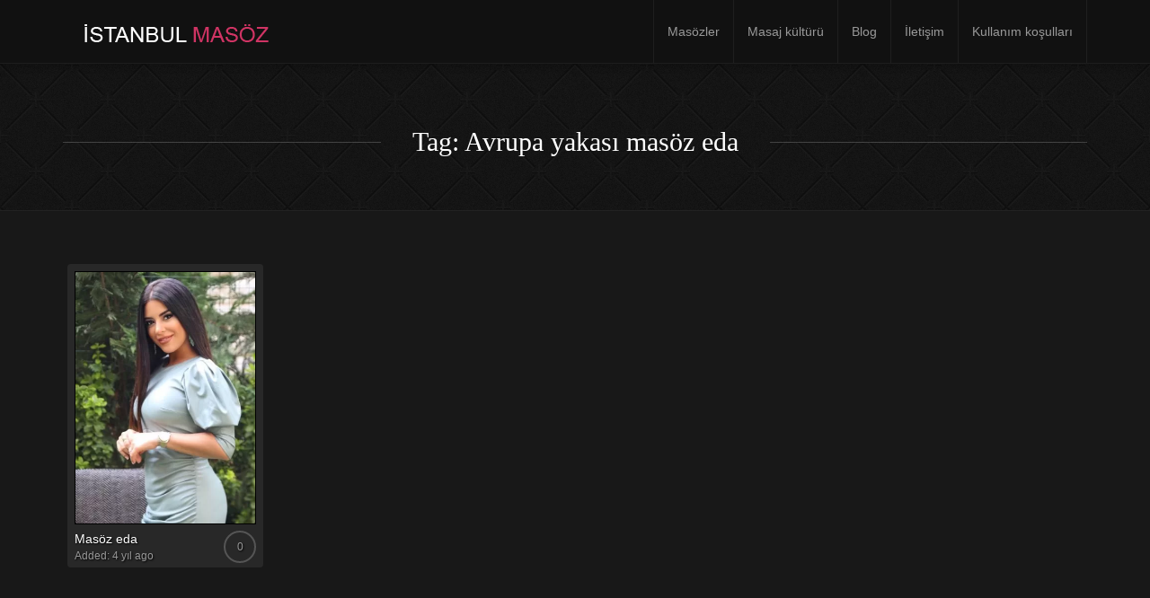

--- FILE ---
content_type: text/javascript; charset=UTF-8
request_url: https://istanbulmasozler.net/wp-content/cache/min/1/wp-content/themes/masajvakti/assets/plugins/slick/slick-init.js?ver=1751095695
body_size: -102
content:
jQuery(function($){$('.featured-models').slick({dots:!0,infinite:!0,speed:400,slidesToShow:5,slidesToScroll:5,autoplay:!0,arrows:!1,easing:'easeInOutSine',responsive:[{breakpoint:1024,settings:{slidesToShow:3,slidesToScroll:3,infinite:!0,dots:!0}},{breakpoint:600,settings:{slidesToShow:3,slidesToScroll:3}},{breakpoint:480,settings:{slidesToShow:2,slidesToScroll:2}}]});$('.latest_models_widget').slick({dots:!1,infinite:!0,speed:400,slidesToShow:1,slidesToScroll:1,autoplay:!0,arrows:!0,easing:'easeInOutSine',responsive:[{breakpoint:1024,settings:{slidesToShow:2,slidesToScroll:2,infinite:!0,dots:!1}},{breakpoint:600,settings:{slidesToShow:2,slidesToScroll:2}},{breakpoint:480,settings:{slidesToShow:1,slidesToScroll:1}}]});$('.wp-tag-cloud').slick({dots:!1,infinite:!1,speed:600,autoplay:!1,arrows:!1,easing:'easeInOutSine',variableWidth:!0,waitForAnimate:!0,swipeToSlide:!0});$('.ctestimonials').slick({slidesToShow:1,slidesToScroll:1,arrows:!0,fade:!0,cssEase:'linear',draggable:!0,infinite:!0,pauseOnHover:!0,swipe:!0,autoplay:!0,dots:!0});$('.home-post-listings').slick({dots:!1,infinite:!0,speed:600,slidesToShow:3,slidesToScroll:3,autoplay:!1,arrows:!0,easing:'easeInOutSine',responsive:[{breakpoint:1024,settings:{slidesToShow:2,slidesToScroll:2,infinite:!0,autoplay:!1,dots:!1}},{breakpoint:600,settings:{slidesToShow:1,autoplay:!1,slidesToScroll:1}},{breakpoint:480,settings:{slidesToShow:1,autoplay:!1,slidesToScroll:1}}]});$('.slick-partners').slick({dots:!1,infinite:!0,speed:300,slidesToShow:6,variableWidth:!0,centerMode:!0,swipeToSlide:!0,arrows:!0});$('.models-gallery').slick({dots:!0,infinite:!0,speed:400,slidesToShow:2,slidesToScroll:2,autoplay:!1,arrows:!0,easing:'easeInOutSine',responsive:[{breakpoint:1024,settings:{slidesToShow:2,slidesToScroll:2,infinite:!0,autoplay:!1,dots:!1}},{breakpoint:600,settings:{slidesToShow:2,autoplay:!1,infinite:!0,slidesToScroll:2}},{breakpoint:480,settings:{slidesToShow:1,autoplay:!1,infinite:!0,slidesToScroll:1}}]})})

--- FILE ---
content_type: text/javascript; charset=UTF-8
request_url: https://istanbulmasozler.net/wp-content/themes/masajvakti/assets/plugins/swiper/swiper.min.js
body_size: 18034
content:
/**
 * Swiper 3.3.1
 * Most modern mobile touch slider and framework with hardware accelerated transitions
 * 
 * http://www.idangero.us/swiper/
 * 
 * Copyright 2016, Vladimir Kharlampidi
 * The iDangero.us
 * http://www.idangero.us/
 * 
 * Licensed under MIT
 * 
 * Released on: February 7, 2016
 */
!function(){"use strict";function e(e){e.fn.swiper=function(a){var r;return e(this).each(function(){var e=new t(this,a);r||(r=e)}),r}}var a,t=function(e,i){function s(e){return Math.floor(e)}function n(){b.autoplayTimeoutId=setTimeout(function(){b.params.loop?(b.fixLoop(),b._slideNext(),b.emit("onAutoplay",b)):b.isEnd?i.autoplayStopOnLast?b.stopAutoplay():(b._slideTo(0),b.emit("onAutoplay",b)):(b._slideNext(),b.emit("onAutoplay",b))},b.params.autoplay)}function o(e,t){var r=a(e.target);if(!r.is(t))if("string"==typeof t)r=r.parents(t);else if(t.nodeType){var i;return r.parents().each(function(e,a){a===t&&(i=t)}),i?t:void 0}if(0!==r.length)return r[0]}function l(e,a){a=a||{};var t=window.MutationObserver||window.WebkitMutationObserver,r=new t(function(e){e.forEach(function(e){b.onResize(!0),b.emit("onObserverUpdate",b,e)})});r.observe(e,{attributes:"undefined"==typeof a.attributes?!0:a.attributes,childList:"undefined"==typeof a.childList?!0:a.childList,characterData:"undefined"==typeof a.characterData?!0:a.characterData}),b.observers.push(r)}function p(e){e.originalEvent&&(e=e.originalEvent);var a=e.keyCode||e.charCode;if(!b.params.allowSwipeToNext&&(b.isHorizontal()&&39===a||!b.isHorizontal()&&40===a))return!1;if(!b.params.allowSwipeToPrev&&(b.isHorizontal()&&37===a||!b.isHorizontal()&&38===a))return!1;if(!(e.shiftKey||e.altKey||e.ctrlKey||e.metaKey||document.activeElement&&document.activeElement.nodeName&&("input"===document.activeElement.nodeName.toLowerCase()||"textarea"===document.activeElement.nodeName.toLowerCase()))){if(37===a||39===a||38===a||40===a){var t=!1;if(b.container.parents(".swiper-slide").length>0&&0===b.container.parents(".swiper-slide-active").length)return;var r={left:window.pageXOffset,top:window.pageYOffset},i=window.innerWidth,s=window.innerHeight,n=b.container.offset();b.rtl&&(n.left=n.left-b.container[0].scrollLeft);for(var o=[[n.left,n.top],[n.left+b.width,n.top],[n.left,n.top+b.height],[n.left+b.width,n.top+b.height]],l=0;l<o.length;l++){var p=o[l];p[0]>=r.left&&p[0]<=r.left+i&&p[1]>=r.top&&p[1]<=r.top+s&&(t=!0)}if(!t)return}b.isHorizontal()?((37===a||39===a)&&(e.preventDefault?e.preventDefault():e.returnValue=!1),(39===a&&!b.rtl||37===a&&b.rtl)&&b.slideNext(),(37===a&&!b.rtl||39===a&&b.rtl)&&b.slidePrev()):((38===a||40===a)&&(e.preventDefault?e.preventDefault():e.returnValue=!1),40===a&&b.slideNext(),38===a&&b.slidePrev())}}function d(e){e.originalEvent&&(e=e.originalEvent);var a=b.mousewheel.event,t=0,r=b.rtl?-1:1;if("mousewheel"===a)if(b.params.mousewheelForceToAxis)if(b.isHorizontal()){if(!(Math.abs(e.wheelDeltaX)>Math.abs(e.wheelDeltaY)))return;t=e.wheelDeltaX*r}else{if(!(Math.abs(e.wheelDeltaY)>Math.abs(e.wheelDeltaX)))return;t=e.wheelDeltaY}else t=Math.abs(e.wheelDeltaX)>Math.abs(e.wheelDeltaY)?-e.wheelDeltaX*r:-e.wheelDeltaY;else if("DOMMouseScroll"===a)t=-e.detail;else if("wheel"===a)if(b.params.mousewheelForceToAxis)if(b.isHorizontal()){if(!(Math.abs(e.deltaX)>Math.abs(e.deltaY)))return;t=-e.deltaX*r}else{if(!(Math.abs(e.deltaY)>Math.abs(e.deltaX)))return;t=-e.deltaY}else t=Math.abs(e.deltaX)>Math.abs(e.deltaY)?-e.deltaX*r:-e.deltaY;if(0!==t){if(b.params.mousewheelInvert&&(t=-t),b.params.freeMode){var i=b.getWrapperTranslate()+t*b.params.mousewheelSensitivity,s=b.isBeginning,n=b.isEnd;if(i>=b.minTranslate()&&(i=b.minTranslate()),i<=b.maxTranslate()&&(i=b.maxTranslate()),b.setWrapperTransition(0),b.setWrapperTranslate(i),b.updateProgress(),b.updateActiveIndex(),(!s&&b.isBeginning||!n&&b.isEnd)&&b.updateClasses(),b.params.freeModeSticky?(clearTimeout(b.mousewheel.timeout),b.mousewheel.timeout=setTimeout(function(){b.slideReset()},300)):b.params.lazyLoading&&b.lazy&&b.lazy.load(),0===i||i===b.maxTranslate())return}else{if((new window.Date).getTime()-b.mousewheel.lastScrollTime>60)if(0>t)if(b.isEnd&&!b.params.loop||b.animating){if(b.params.mousewheelReleaseOnEdges)return!0}else b.slideNext();else if(b.isBeginning&&!b.params.loop||b.animating){if(b.params.mousewheelReleaseOnEdges)return!0}else b.slidePrev();b.mousewheel.lastScrollTime=(new window.Date).getTime()}return b.params.autoplay&&b.stopAutoplay(),e.preventDefault?e.preventDefault():e.returnValue=!1,!1}}function u(e,t){e=a(e);var r,i,s,n=b.rtl?-1:1;r=e.attr("data-swiper-parallax")||"0",i=e.attr("data-swiper-parallax-x"),s=e.attr("data-swiper-parallax-y"),i||s?(i=i||"0",s=s||"0"):b.isHorizontal()?(i=r,s="0"):(s=r,i="0"),i=i.indexOf("%")>=0?parseInt(i,10)*t*n+"%":i*t*n+"px",s=s.indexOf("%")>=0?parseInt(s,10)*t+"%":s*t+"px",e.transform("translate3d("+i+", "+s+",0px)")}function c(e){return 0!==e.indexOf("on")&&(e=e[0]!==e[0].toUpperCase()?"on"+e[0].toUpperCase()+e.substring(1):"on"+e),e}if(!(this instanceof t))return new t(e,i);var m={direction:"horizontal",touchEventsTarget:"container",initialSlide:0,speed:300,autoplay:!1,autoplayDisableOnInteraction:!0,autoplayStopOnLast:!1,iOSEdgeSwipeDetection:!1,iOSEdgeSwipeThreshold:20,freeMode:!1,freeModeMomentum:!0,freeModeMomentumRatio:1,freeModeMomentumBounce:!0,freeModeMomentumBounceRatio:1,freeModeSticky:!1,freeModeMinimumVelocity:.02,autoHeight:!1,setWrapperSize:!1,virtualTranslate:!1,effect:"slide",coverflow:{rotate:50,stretch:0,depth:100,modifier:1,slideShadows:!0},flip:{slideShadows:!0,limitRotation:!0},cube:{slideShadows:!0,shadow:!0,shadowOffset:20,shadowScale:.94},fade:{crossFade:!1},parallax:!1,scrollbar:null,scrollbarHide:!0,scrollbarDraggable:!1,scrollbarSnapOnRelease:!1,keyboardControl:!1,mousewheelControl:!1,mousewheelReleaseOnEdges:!1,mousewheelInvert:!1,mousewheelForceToAxis:!1,mousewheelSensitivity:1,hashnav:!1,breakpoints:void 0,spaceBetween:0,slidesPerView:1,slidesPerColumn:1,slidesPerColumnFill:"column",slidesPerGroup:1,centeredSlides:!1,slidesOffsetBefore:0,slidesOffsetAfter:0,roundLengths:!1,touchRatio:1,touchAngle:45,simulateTouch:!0,shortSwipes:!0,longSwipes:!0,longSwipesRatio:.5,longSwipesMs:300,followFinger:!0,onlyExternal:!1,threshold:0,touchMoveStopPropagation:!0,uniqueNavElements:!0,pagination:null,paginationElement:"span",paginationClickable:!1,paginationHide:!1,paginationBulletRender:null,paginationProgressRender:null,paginationFractionRender:null,paginationCustomRender:null,paginationType:"bullets",resistance:!0,resistanceRatio:.85,nextButton:null,prevButton:null,watchSlidesProgress:!1,watchSlidesVisibility:!1,grabCursor:!1,preventClicks:!0,preventClicksPropagation:!0,slideToClickedSlide:!1,lazyLoading:!1,lazyLoadingInPrevNext:!1,lazyLoadingInPrevNextAmount:1,lazyLoadingOnTransitionStart:!1,preloadImages:!0,updateOnImagesReady:!0,loop:!1,loopAdditionalSlides:0,loopedSlides:null,control:void 0,controlInverse:!1,controlBy:"slide",allowSwipeToPrev:!0,allowSwipeToNext:!0,swipeHandler:null,noSwiping:!0,noSwipingClass:"swiper-no-swiping",slideClass:"swiper-slide",slideActiveClass:"swiper-slide-active",slideVisibleClass:"swiper-slide-visible",slideDuplicateClass:"swiper-slide-duplicate",slideNextClass:"swiper-slide-next",slidePrevClass:"swiper-slide-prev",wrapperClass:"swiper-wrapper",bulletClass:"swiper-pagination-bullet",bulletActiveClass:"swiper-pagination-bullet-active",buttonDisabledClass:"swiper-button-disabled",paginationCurrentClass:"swiper-pagination-current",paginationTotalClass:"swiper-pagination-total",paginationHiddenClass:"swiper-pagination-hidden",paginationProgressbarClass:"swiper-pagination-progressbar",observer:!1,observeParents:!1,a11y:!1,prevSlideMessage:"Previous slide",nextSlideMessage:"Next slide",firstSlideMessage:"This is the first slide",lastSlideMessage:"This is the last slide",paginationBulletMessage:"Go to slide {{index}}",runCallbacksOnInit:!0},h=i&&i.virtualTranslate;i=i||{};var f={};for(var g in i)if("object"!=typeof i[g]||null===i[g]||(i[g].nodeType||i[g]===window||i[g]===document||"undefined"!=typeof r&&i[g]instanceof r||"undefined"!=typeof jQuery&&i[g]instanceof jQuery))f[g]=i[g];else{f[g]={};for(var v in i[g])f[g][v]=i[g][v]}for(var w in m)if("undefined"==typeof i[w])i[w]=m[w];else if("object"==typeof i[w])for(var y in m[w])"undefined"==typeof i[w][y]&&(i[w][y]=m[w][y]);var b=this;if(b.params=i,b.originalParams=f,b.classNames=[],"undefined"!=typeof a&&"undefined"!=typeof r&&(a=r),("undefined"!=typeof a||(a="undefined"==typeof r?window.Dom7||window.Zepto||window.jQuery:r))&&(b.$=a,b.currentBreakpoint=void 0,b.getActiveBreakpoint=function(){if(!b.params.breakpoints)return!1;var e,a=!1,t=[];for(e in b.params.breakpoints)b.params.breakpoints.hasOwnProperty(e)&&t.push(e);t.sort(function(e,a){return parseInt(e,10)>parseInt(a,10)});for(var r=0;r<t.length;r++)e=t[r],e>=window.innerWidth&&!a&&(a=e);return a||"max"},b.setBreakpoint=function(){var e=b.getActiveBreakpoint();if(e&&b.currentBreakpoint!==e){var a=e in b.params.breakpoints?b.params.breakpoints[e]:b.originalParams,t=b.params.loop&&a.slidesPerView!==b.params.slidesPerView;for(var r in a)b.params[r]=a[r];b.currentBreakpoint=e,t&&b.destroyLoop&&b.reLoop(!0)}},b.params.breakpoints&&b.setBreakpoint(),b.container=a(e),0!==b.container.length)){if(b.container.length>1){var x=[];return b.container.each(function(){x.push(new t(this,i))}),x}b.container[0].swiper=b,b.container.data("swiper",b),b.classNames.push("swiper-container-"+b.params.direction),b.params.freeMode&&b.classNames.push("swiper-container-free-mode"),b.support.flexbox||(b.classNames.push("swiper-container-no-flexbox"),b.params.slidesPerColumn=1),b.params.autoHeight&&b.classNames.push("swiper-container-autoheight"),(b.params.parallax||b.params.watchSlidesVisibility)&&(b.params.watchSlidesProgress=!0),["cube","coverflow","flip"].indexOf(b.params.effect)>=0&&(b.support.transforms3d?(b.params.watchSlidesProgress=!0,b.classNames.push("swiper-container-3d")):b.params.effect="slide"),"slide"!==b.params.effect&&b.classNames.push("swiper-container-"+b.params.effect),"cube"===b.params.effect&&(b.params.resistanceRatio=0,b.params.slidesPerView=1,b.params.slidesPerColumn=1,b.params.slidesPerGroup=1,b.params.centeredSlides=!1,b.params.spaceBetween=0,b.params.virtualTranslate=!0,b.params.setWrapperSize=!1),("fade"===b.params.effect||"flip"===b.params.effect)&&(b.params.slidesPerView=1,b.params.slidesPerColumn=1,b.params.slidesPerGroup=1,b.params.watchSlidesProgress=!0,b.params.spaceBetween=0,b.params.setWrapperSize=!1,"undefined"==typeof h&&(b.params.virtualTranslate=!0)),b.params.grabCursor&&b.support.touch&&(b.params.grabCursor=!1),b.wrapper=b.container.children("."+b.params.wrapperClass),b.params.pagination&&(b.paginationContainer=a(b.params.pagination),b.params.uniqueNavElements&&"string"==typeof b.params.pagination&&b.paginationContainer.length>1&&1===b.container.find(b.params.pagination).length&&(b.paginationContainer=b.container.find(b.params.pagination)),"bullets"===b.params.paginationType&&b.params.paginationClickable?b.paginationContainer.addClass("swiper-pagination-clickable"):b.params.paginationClickable=!1,b.paginationContainer.addClass("swiper-pagination-"+b.params.paginationType)),(b.params.nextButton||b.params.prevButton)&&(b.params.nextButton&&(b.nextButton=a(b.params.nextButton),b.params.uniqueNavElements&&"string"==typeof b.params.nextButton&&b.nextButton.length>1&&1===b.container.find(b.params.nextButton).length&&(b.nextButton=b.container.find(b.params.nextButton))),b.params.prevButton&&(b.prevButton=a(b.params.prevButton),b.params.uniqueNavElements&&"string"==typeof b.params.prevButton&&b.prevButton.length>1&&1===b.container.find(b.params.prevButton).length&&(b.prevButton=b.container.find(b.params.prevButton)))),b.isHorizontal=function(){return"horizontal"===b.params.direction},b.rtl=b.isHorizontal()&&("rtl"===b.container[0].dir.toLowerCase()||"rtl"===b.container.css("direction")),b.rtl&&b.classNames.push("swiper-container-rtl"),b.rtl&&(b.wrongRTL="-webkit-box"===b.wrapper.css("display")),b.params.slidesPerColumn>1&&b.classNames.push("swiper-container-multirow"),b.device.android&&b.classNames.push("swiper-container-android"),b.container.addClass(b.classNames.join(" ")),b.translate=0,b.progress=0,b.velocity=0,b.lockSwipeToNext=function(){b.params.allowSwipeToNext=!1},b.lockSwipeToPrev=function(){b.params.allowSwipeToPrev=!1},b.lockSwipes=function(){b.params.allowSwipeToNext=b.params.allowSwipeToPrev=!1},b.unlockSwipeToNext=function(){b.params.allowSwipeToNext=!0},b.unlockSwipeToPrev=function(){b.params.allowSwipeToPrev=!0},b.unlockSwipes=function(){b.params.allowSwipeToNext=b.params.allowSwipeToPrev=!0},b.params.grabCursor&&(b.container[0].style.cursor="move",b.container[0].style.cursor="-webkit-grab",b.container[0].style.cursor="-moz-grab",b.container[0].style.cursor="grab"),b.imagesToLoad=[],b.imagesLoaded=0,b.loadImage=function(e,a,t,r,i){function s(){i&&i()}var n;e.complete&&r?s():a?(n=new window.Image,n.onload=s,n.onerror=s,t&&(n.srcset=t),a&&(n.src=a)):s()},b.preloadImages=function(){function e(){"undefined"!=typeof b&&null!==b&&(void 0!==b.imagesLoaded&&b.imagesLoaded++,b.imagesLoaded===b.imagesToLoad.length&&(b.params.updateOnImagesReady&&b.update(),b.emit("onImagesReady",b)))}b.imagesToLoad=b.container.find("img");for(var a=0;a<b.imagesToLoad.length;a++)b.loadImage(b.imagesToLoad[a],b.imagesToLoad[a].currentSrc||b.imagesToLoad[a].getAttribute("src"),b.imagesToLoad[a].srcset||b.imagesToLoad[a].getAttribute("srcset"),!0,e)},b.autoplayTimeoutId=void 0,b.autoplaying=!1,b.autoplayPaused=!1,b.startAutoplay=function(){return"undefined"!=typeof b.autoplayTimeoutId?!1:b.params.autoplay?b.autoplaying?!1:(b.autoplaying=!0,b.emit("onAutoplayStart",b),void n()):!1},b.stopAutoplay=function(e){b.autoplayTimeoutId&&(b.autoplayTimeoutId&&clearTimeout(b.autoplayTimeoutId),b.autoplaying=!1,b.autoplayTimeoutId=void 0,b.emit("onAutoplayStop",b))},b.pauseAutoplay=function(e){b.autoplayPaused||(b.autoplayTimeoutId&&clearTimeout(b.autoplayTimeoutId),b.autoplayPaused=!0,0===e?(b.autoplayPaused=!1,n()):b.wrapper.transitionEnd(function(){b&&(b.autoplayPaused=!1,b.autoplaying?n():b.stopAutoplay())}))},b.minTranslate=function(){return-b.snapGrid[0]},b.maxTranslate=function(){return-b.snapGrid[b.snapGrid.length-1]},b.updateAutoHeight=function(){var e=b.slides.eq(b.activeIndex)[0];if("undefined"!=typeof e){var a=e.offsetHeight;a&&b.wrapper.css("height",a+"px")}},b.updateContainerSize=function(){var e,a;e="undefined"!=typeof b.params.width?b.params.width:b.container[0].clientWidth,a="undefined"!=typeof b.params.height?b.params.height:b.container[0].clientHeight,0===e&&b.isHorizontal()||0===a&&!b.isHorizontal()||(e=e-parseInt(b.container.css("padding-left"),10)-parseInt(b.container.css("padding-right"),10),a=a-parseInt(b.container.css("padding-top"),10)-parseInt(b.container.css("padding-bottom"),10),b.width=e,b.height=a,b.size=b.isHorizontal()?b.width:b.height)},b.updateSlidesSize=function(){b.slides=b.wrapper.children("."+b.params.slideClass),b.snapGrid=[],b.slidesGrid=[],b.slidesSizesGrid=[];var e,a=b.params.spaceBetween,t=-b.params.slidesOffsetBefore,r=0,i=0;if("undefined"!=typeof b.size){"string"==typeof a&&a.indexOf("%")>=0&&(a=parseFloat(a.replace("%",""))/100*b.size),b.virtualSize=-a,b.rtl?b.slides.css({marginLeft:"",marginTop:""}):b.slides.css({marginRight:"",marginBottom:""});var n;b.params.slidesPerColumn>1&&(n=Math.floor(b.slides.length/b.params.slidesPerColumn)===b.slides.length/b.params.slidesPerColumn?b.slides.length:Math.ceil(b.slides.length/b.params.slidesPerColumn)*b.params.slidesPerColumn,"auto"!==b.params.slidesPerView&&"row"===b.params.slidesPerColumnFill&&(n=Math.max(n,b.params.slidesPerView*b.params.slidesPerColumn)));var o,l=b.params.slidesPerColumn,p=n/l,d=p-(b.params.slidesPerColumn*p-b.slides.length);for(e=0;e<b.slides.length;e++){o=0;var u=b.slides.eq(e);if(b.params.slidesPerColumn>1){var c,m,h;"column"===b.params.slidesPerColumnFill?(m=Math.floor(e/l),h=e-m*l,(m>d||m===d&&h===l-1)&&++h>=l&&(h=0,m++),c=m+h*n/l,u.css({"-webkit-box-ordinal-group":c,"-moz-box-ordinal-group":c,"-ms-flex-order":c,"-webkit-order":c,order:c})):(h=Math.floor(e/p),m=e-h*p),u.css({"margin-top":0!==h&&b.params.spaceBetween&&b.params.spaceBetween+"px"}).attr("data-swiper-column",m).attr("data-swiper-row",h)}"none"!==u.css("display")&&("auto"===b.params.slidesPerView?(o=b.isHorizontal()?u.outerWidth(!0):u.outerHeight(!0),b.params.roundLengths&&(o=s(o))):(o=(b.size-(b.params.slidesPerView-1)*a)/b.params.slidesPerView,b.params.roundLengths&&(o=s(o)),b.isHorizontal()?b.slides[e].style.width=o+"px":b.slides[e].style.height=o+"px"),b.slides[e].swiperSlideSize=o,b.slidesSizesGrid.push(o),b.params.centeredSlides?(t=t+o/2+r/2+a,0===e&&(t=t-b.size/2-a),Math.abs(t)<.001&&(t=0),i%b.params.slidesPerGroup===0&&b.snapGrid.push(t),b.slidesGrid.push(t)):(i%b.params.slidesPerGroup===0&&b.snapGrid.push(t),b.slidesGrid.push(t),t=t+o+a),b.virtualSize+=o+a,r=o,i++)}b.virtualSize=Math.max(b.virtualSize,b.size)+b.params.slidesOffsetAfter;var f;if(b.rtl&&b.wrongRTL&&("slide"===b.params.effect||"coverflow"===b.params.effect)&&b.wrapper.css({width:b.virtualSize+b.params.spaceBetween+"px"}),(!b.support.flexbox||b.params.setWrapperSize)&&(b.isHorizontal()?b.wrapper.css({width:b.virtualSize+b.params.spaceBetween+"px"}):b.wrapper.css({height:b.virtualSize+b.params.spaceBetween+"px"})),b.params.slidesPerColumn>1&&(b.virtualSize=(o+b.params.spaceBetween)*n,b.virtualSize=Math.ceil(b.virtualSize/b.params.slidesPerColumn)-b.params.spaceBetween,b.wrapper.css({width:b.virtualSize+b.params.spaceBetween+"px"}),b.params.centeredSlides)){for(f=[],e=0;e<b.snapGrid.length;e++)b.snapGrid[e]<b.virtualSize+b.snapGrid[0]&&f.push(b.snapGrid[e]);b.snapGrid=f}if(!b.params.centeredSlides){for(f=[],e=0;e<b.snapGrid.length;e++)b.snapGrid[e]<=b.virtualSize-b.size&&f.push(b.snapGrid[e]);b.snapGrid=f,Math.floor(b.virtualSize-b.size)-Math.floor(b.snapGrid[b.snapGrid.length-1])>1&&b.snapGrid.push(b.virtualSize-b.size)}0===b.snapGrid.length&&(b.snapGrid=[0]),0!==b.params.spaceBetween&&(b.isHorizontal()?b.rtl?b.slides.css({marginLeft:a+"px"}):b.slides.css({marginRight:a+"px"}):b.slides.css({marginBottom:a+"px"})),b.params.watchSlidesProgress&&b.updateSlidesOffset()}},b.updateSlidesOffset=function(){for(var e=0;e<b.slides.length;e++)b.slides[e].swiperSlideOffset=b.isHorizontal()?b.slides[e].offsetLeft:b.slides[e].offsetTop},b.updateSlidesProgress=function(e){if("undefined"==typeof e&&(e=b.translate||0),0!==b.slides.length){"undefined"==typeof b.slides[0].swiperSlideOffset&&b.updateSlidesOffset();var a=-e;b.rtl&&(a=e),b.slides.removeClass(b.params.slideVisibleClass);for(var t=0;t<b.slides.length;t++){var r=b.slides[t],i=(a-r.swiperSlideOffset)/(r.swiperSlideSize+b.params.spaceBetween);if(b.params.watchSlidesVisibility){var s=-(a-r.swiperSlideOffset),n=s+b.slidesSizesGrid[t],o=s>=0&&s<b.size||n>0&&n<=b.size||0>=s&&n>=b.size;o&&b.slides.eq(t).addClass(b.params.slideVisibleClass)}r.progress=b.rtl?-i:i}}},b.updateProgress=function(e){"undefined"==typeof e&&(e=b.translate||0);var a=b.maxTranslate()-b.minTranslate(),t=b.isBeginning,r=b.isEnd;0===a?(b.progress=0,b.isBeginning=b.isEnd=!0):(b.progress=(e-b.minTranslate())/a,b.isBeginning=b.progress<=0,b.isEnd=b.progress>=1),b.isBeginning&&!t&&b.emit("onReachBeginning",b),b.isEnd&&!r&&b.emit("onReachEnd",b),b.params.watchSlidesProgress&&b.updateSlidesProgress(e),b.emit("onProgress",b,b.progress)},b.updateActiveIndex=function(){var e,a,t,r=b.rtl?b.translate:-b.translate;for(a=0;a<b.slidesGrid.length;a++)"undefined"!=typeof b.slidesGrid[a+1]?r>=b.slidesGrid[a]&&r<b.slidesGrid[a+1]-(b.slidesGrid[a+1]-b.slidesGrid[a])/2?e=a:r>=b.slidesGrid[a]&&r<b.slidesGrid[a+1]&&(e=a+1):r>=b.slidesGrid[a]&&(e=a);(0>e||"undefined"==typeof e)&&(e=0),t=Math.floor(e/b.params.slidesPerGroup),t>=b.snapGrid.length&&(t=b.snapGrid.length-1),e!==b.activeIndex&&(b.snapIndex=t,b.previousIndex=b.activeIndex,b.activeIndex=e,b.updateClasses())},b.updateClasses=function(){b.slides.removeClass(b.params.slideActiveClass+" "+b.params.slideNextClass+" "+b.params.slidePrevClass);var e=b.slides.eq(b.activeIndex);e.addClass(b.params.slideActiveClass);var t=e.next("."+b.params.slideClass).addClass(b.params.slideNextClass);b.params.loop&&0===t.length&&b.slides.eq(0).addClass(b.params.slideNextClass);var r=e.prev("."+b.params.slideClass).addClass(b.params.slidePrevClass);if(b.params.loop&&0===r.length&&b.slides.eq(-1).addClass(b.params.slidePrevClass),b.paginationContainer&&b.paginationContainer.length>0){var i,s=b.params.loop?Math.ceil((b.slides.length-2*b.loopedSlides)/b.params.slidesPerGroup):b.snapGrid.length;if(b.params.loop?(i=Math.ceil((b.activeIndex-b.loopedSlides)/b.params.slidesPerGroup),i>b.slides.length-1-2*b.loopedSlides&&(i-=b.slides.length-2*b.loopedSlides),i>s-1&&(i-=s),0>i&&"bullets"!==b.params.paginationType&&(i=s+i)):i="undefined"!=typeof b.snapIndex?b.snapIndex:b.activeIndex||0,"bullets"===b.params.paginationType&&b.bullets&&b.bullets.length>0&&(b.bullets.removeClass(b.params.bulletActiveClass),b.paginationContainer.length>1?b.bullets.each(function(){a(this).index()===i&&a(this).addClass(b.params.bulletActiveClass)}):b.bullets.eq(i).addClass(b.params.bulletActiveClass)),"fraction"===b.params.paginationType&&(b.paginationContainer.find("."+b.params.paginationCurrentClass).text(i+1),b.paginationContainer.find("."+b.params.paginationTotalClass).text(s)),"progress"===b.params.paginationType){var n=(i+1)/s,o=n,l=1;b.isHorizontal()||(l=n,o=1),b.paginationContainer.find("."+b.params.paginationProgressbarClass).transform("translate3d(0,0,0) scaleX("+o+") scaleY("+l+")").transition(b.params.speed)}"custom"===b.params.paginationType&&b.params.paginationCustomRender&&(b.paginationContainer.html(b.params.paginationCustomRender(b,i+1,s)),b.emit("onPaginationRendered",b,b.paginationContainer[0]))}b.params.loop||(b.params.prevButton&&b.prevButton&&b.prevButton.length>0&&(b.isBeginning?(b.prevButton.addClass(b.params.buttonDisabledClass),b.params.a11y&&b.a11y&&b.a11y.disable(b.prevButton)):(b.prevButton.removeClass(b.params.buttonDisabledClass),b.params.a11y&&b.a11y&&b.a11y.enable(b.prevButton))),b.params.nextButton&&b.nextButton&&b.nextButton.length>0&&(b.isEnd?(b.nextButton.addClass(b.params.buttonDisabledClass),b.params.a11y&&b.a11y&&b.a11y.disable(b.nextButton)):(b.nextButton.removeClass(b.params.buttonDisabledClass),b.params.a11y&&b.a11y&&b.a11y.enable(b.nextButton))))},b.updatePagination=function(){if(b.params.pagination&&b.paginationContainer&&b.paginationContainer.length>0){var e="";if("bullets"===b.params.paginationType){for(var a=b.params.loop?Math.ceil((b.slides.length-2*b.loopedSlides)/b.params.slidesPerGroup):b.snapGrid.length,t=0;a>t;t++)e+=b.params.paginationBulletRender?b.params.paginationBulletRender(t,b.params.bulletClass):"<"+b.params.paginationElement+' class="'+b.params.bulletClass+'"></'+b.params.paginationElement+">";b.paginationContainer.html(e),b.bullets=b.paginationContainer.find("."+b.params.bulletClass),b.params.paginationClickable&&b.params.a11y&&b.a11y&&b.a11y.initPagination()}"fraction"===b.params.paginationType&&(e=b.params.paginationFractionRender?b.params.paginationFractionRender(b,b.params.paginationCurrentClass,b.params.paginationTotalClass):'<span class="'+b.params.paginationCurrentClass+'"></span> / <span class="'+b.params.paginationTotalClass+'"></span>',b.paginationContainer.html(e)),"progress"===b.params.paginationType&&(e=b.params.paginationProgressRender?b.params.paginationProgressRender(b,b.params.paginationProgressbarClass):'<span class="'+b.params.paginationProgressbarClass+'"></span>',b.paginationContainer.html(e)),"custom"!==b.params.paginationType&&b.emit("onPaginationRendered",b,b.paginationContainer[0])}},b.update=function(e){function a(){r=Math.min(Math.max(b.translate,b.maxTranslate()),b.minTranslate()),b.setWrapperTranslate(r),b.updateActiveIndex(),b.updateClasses()}if(b.updateContainerSize(),b.updateSlidesSize(),b.updateProgress(),b.updatePagination(),b.updateClasses(),b.params.scrollbar&&b.scrollbar&&b.scrollbar.set(),e){var t,r;b.controller&&b.controller.spline&&(b.controller.spline=void 0),b.params.freeMode?(a(),b.params.autoHeight&&b.updateAutoHeight()):(t=("auto"===b.params.slidesPerView||b.params.slidesPerView>1)&&b.isEnd&&!b.params.centeredSlides?b.slideTo(b.slides.length-1,0,!1,!0):b.slideTo(b.activeIndex,0,!1,!0),t||a())}else b.params.autoHeight&&b.updateAutoHeight()},b.onResize=function(e){b.params.breakpoints&&b.setBreakpoint();var a=b.params.allowSwipeToPrev,t=b.params.allowSwipeToNext;b.params.allowSwipeToPrev=b.params.allowSwipeToNext=!0,b.updateContainerSize(),b.updateSlidesSize(),("auto"===b.params.slidesPerView||b.params.freeMode||e)&&b.updatePagination(),b.params.scrollbar&&b.scrollbar&&b.scrollbar.set(),b.controller&&b.controller.spline&&(b.controller.spline=void 0);var r=!1;if(b.params.freeMode){var i=Math.min(Math.max(b.translate,b.maxTranslate()),b.minTranslate());b.setWrapperTranslate(i),b.updateActiveIndex(),b.updateClasses(),b.params.autoHeight&&b.updateAutoHeight()}else b.updateClasses(),r=("auto"===b.params.slidesPerView||b.params.slidesPerView>1)&&b.isEnd&&!b.params.centeredSlides?b.slideTo(b.slides.length-1,0,!1,!0):b.slideTo(b.activeIndex,0,!1,!0);b.params.lazyLoading&&!r&&b.lazy&&b.lazy.load(),b.params.allowSwipeToPrev=a,b.params.allowSwipeToNext=t};var T=["mousedown","mousemove","mouseup"];window.navigator.pointerEnabled?T=["pointerdown","pointermove","pointerup"]:window.navigator.msPointerEnabled&&(T=["MSPointerDown","MSPointerMove","MSPointerUp"]),b.touchEvents={start:b.support.touch||!b.params.simulateTouch?"touchstart":T[0],move:b.support.touch||!b.params.simulateTouch?"touchmove":T[1],end:b.support.touch||!b.params.simulateTouch?"touchend":T[2]},(window.navigator.pointerEnabled||window.navigator.msPointerEnabled)&&("container"===b.params.touchEventsTarget?b.container:b.wrapper).addClass("swiper-wp8-"+b.params.direction),b.initEvents=function(e){var a=e?"off":"on",t=e?"removeEventListener":"addEventListener",r="container"===b.params.touchEventsTarget?b.container[0]:b.wrapper[0],s=b.support.touch?r:document,n=b.params.nested?!0:!1;b.browser.ie?(r[t](b.touchEvents.start,b.onTouchStart,!1),s[t](b.touchEvents.move,b.onTouchMove,n),s[t](b.touchEvents.end,b.onTouchEnd,!1)):(b.support.touch&&(r[t](b.touchEvents.start,b.onTouchStart,!1),r[t](b.touchEvents.move,b.onTouchMove,n),r[t](b.touchEvents.end,b.onTouchEnd,!1)),!i.simulateTouch||b.device.ios||b.device.android||(r[t]("mousedown",b.onTouchStart,!1),document[t]("mousemove",b.onTouchMove,n),document[t]("mouseup",b.onTouchEnd,!1))),window[t]("resize",b.onResize),b.params.nextButton&&b.nextButton&&b.nextButton.length>0&&(b.nextButton[a]("click",b.onClickNext),b.params.a11y&&b.a11y&&b.nextButton[a]("keydown",b.a11y.onEnterKey)),b.params.prevButton&&b.prevButton&&b.prevButton.length>0&&(b.prevButton[a]("click",b.onClickPrev),b.params.a11y&&b.a11y&&b.prevButton[a]("keydown",b.a11y.onEnterKey)),b.params.pagination&&b.params.paginationClickable&&(b.paginationContainer[a]("click","."+b.params.bulletClass,b.onClickIndex),b.params.a11y&&b.a11y&&b.paginationContainer[a]("keydown","."+b.params.bulletClass,b.a11y.onEnterKey)),(b.params.preventClicks||b.params.preventClicksPropagation)&&r[t]("click",b.preventClicks,!0)},b.attachEvents=function(){b.initEvents()},b.detachEvents=function(){b.initEvents(!0)},b.allowClick=!0,b.preventClicks=function(e){b.allowClick||(b.params.preventClicks&&e.preventDefault(),b.params.preventClicksPropagation&&b.animating&&(e.stopPropagation(),e.stopImmediatePropagation()))},b.onClickNext=function(e){e.preventDefault(),(!b.isEnd||b.params.loop)&&b.slideNext()},b.onClickPrev=function(e){e.preventDefault(),(!b.isBeginning||b.params.loop)&&b.slidePrev()},b.onClickIndex=function(e){e.preventDefault();var t=a(this).index()*b.params.slidesPerGroup;b.params.loop&&(t+=b.loopedSlides),b.slideTo(t)},b.updateClickedSlide=function(e){var t=o(e,"."+b.params.slideClass),r=!1;if(t)for(var i=0;i<b.slides.length;i++)b.slides[i]===t&&(r=!0);if(!t||!r)return b.clickedSlide=void 0,void(b.clickedIndex=void 0);if(b.clickedSlide=t,b.clickedIndex=a(t).index(),b.params.slideToClickedSlide&&void 0!==b.clickedIndex&&b.clickedIndex!==b.activeIndex){var s,n=b.clickedIndex;if(b.params.loop){if(b.animating)return;s=a(b.clickedSlide).attr("data-swiper-slide-index"),b.params.centeredSlides?n<b.loopedSlides-b.params.slidesPerView/2||n>b.slides.length-b.loopedSlides+b.params.slidesPerView/2?(b.fixLoop(),n=b.wrapper.children("."+b.params.slideClass+'[data-swiper-slide-index="'+s+'"]:not(.swiper-slide-duplicate)').eq(0).index(),setTimeout(function(){b.slideTo(n)},0)):b.slideTo(n):n>b.slides.length-b.params.slidesPerView?(b.fixLoop(),n=b.wrapper.children("."+b.params.slideClass+'[data-swiper-slide-index="'+s+'"]:not(.swiper-slide-duplicate)').eq(0).index(),setTimeout(function(){b.slideTo(n)},0)):b.slideTo(n)}else b.slideTo(n)}};var S,C,z,M,E,P,k,I,L,B,D="input, select, textarea, button",H=Date.now(),A=[];b.animating=!1,b.touches={startX:0,startY:0,currentX:0,currentY:0,diff:0};var G,O;if(b.onTouchStart=function(e){if(e.originalEvent&&(e=e.originalEvent),G="touchstart"===e.type,G||!("which"in e)||3!==e.which){if(b.params.noSwiping&&o(e,"."+b.params.noSwipingClass))return void(b.allowClick=!0);if(!b.params.swipeHandler||o(e,b.params.swipeHandler)){var t=b.touches.currentX="touchstart"===e.type?e.targetTouches[0].pageX:e.pageX,r=b.touches.currentY="touchstart"===e.type?e.targetTouches[0].pageY:e.pageY;if(!(b.device.ios&&b.params.iOSEdgeSwipeDetection&&t<=b.params.iOSEdgeSwipeThreshold)){if(S=!0,C=!1,z=!0,E=void 0,O=void 0,b.touches.startX=t,b.touches.startY=r,M=Date.now(),b.allowClick=!0,b.updateContainerSize(),b.swipeDirection=void 0,b.params.threshold>0&&(I=!1),"touchstart"!==e.type){var i=!0;a(e.target).is(D)&&(i=!1),document.activeElement&&a(document.activeElement).is(D)&&document.activeElement.blur(),i&&e.preventDefault()}b.emit("onTouchStart",b,e)}}}},b.onTouchMove=function(e){if(e.originalEvent&&(e=e.originalEvent),!G||"mousemove"!==e.type){if(e.preventedByNestedSwiper)return b.touches.startX="touchmove"===e.type?e.targetTouches[0].pageX:e.pageX,void(b.touches.startY="touchmove"===e.type?e.targetTouches[0].pageY:e.pageY);if(b.params.onlyExternal)return b.allowClick=!1,void(S&&(b.touches.startX=b.touches.currentX="touchmove"===e.type?e.targetTouches[0].pageX:e.pageX,b.touches.startY=b.touches.currentY="touchmove"===e.type?e.targetTouches[0].pageY:e.pageY,M=Date.now()));if(G&&document.activeElement&&e.target===document.activeElement&&a(e.target).is(D))return C=!0,void(b.allowClick=!1);if(z&&b.emit("onTouchMove",b,e),!(e.targetTouches&&e.targetTouches.length>1)){if(b.touches.currentX="touchmove"===e.type?e.targetTouches[0].pageX:e.pageX,b.touches.currentY="touchmove"===e.type?e.targetTouches[0].pageY:e.pageY,"undefined"==typeof E){var t=180*Math.atan2(Math.abs(b.touches.currentY-b.touches.startY),Math.abs(b.touches.currentX-b.touches.startX))/Math.PI;E=b.isHorizontal()?t>b.params.touchAngle:90-t>b.params.touchAngle}if(E&&b.emit("onTouchMoveOpposite",b,e),"undefined"==typeof O&&b.browser.ieTouch&&(b.touches.currentX!==b.touches.startX||b.touches.currentY!==b.touches.startY)&&(O=!0),S){if(E)return void(S=!1);if(O||!b.browser.ieTouch){b.allowClick=!1,b.emit("onSliderMove",b,e),e.preventDefault(),b.params.touchMoveStopPropagation&&!b.params.nested&&e.stopPropagation(),C||(i.loop&&b.fixLoop(),k=b.getWrapperTranslate(),b.setWrapperTransition(0),b.animating&&b.wrapper.trigger("webkitTransitionEnd transitionend oTransitionEnd MSTransitionEnd msTransitionEnd"),b.params.autoplay&&b.autoplaying&&(b.params.autoplayDisableOnInteraction?b.stopAutoplay():b.pauseAutoplay()),B=!1,b.params.grabCursor&&(b.container[0].style.cursor="move",b.container[0].style.cursor="-webkit-grabbing",b.container[0].style.cursor="-moz-grabbin",b.container[0].style.cursor="grabbing")),C=!0;var r=b.touches.diff=b.isHorizontal()?b.touches.currentX-b.touches.startX:b.touches.currentY-b.touches.startY;r*=b.params.touchRatio,b.rtl&&(r=-r),b.swipeDirection=r>0?"prev":"next",P=r+k;var s=!0;if(r>0&&P>b.minTranslate()?(s=!1,b.params.resistance&&(P=b.minTranslate()-1+Math.pow(-b.minTranslate()+k+r,b.params.resistanceRatio))):0>r&&P<b.maxTranslate()&&(s=!1,b.params.resistance&&(P=b.maxTranslate()+1-Math.pow(b.maxTranslate()-k-r,b.params.resistanceRatio))),
s&&(e.preventedByNestedSwiper=!0),!b.params.allowSwipeToNext&&"next"===b.swipeDirection&&k>P&&(P=k),!b.params.allowSwipeToPrev&&"prev"===b.swipeDirection&&P>k&&(P=k),b.params.followFinger){if(b.params.threshold>0){if(!(Math.abs(r)>b.params.threshold||I))return void(P=k);if(!I)return I=!0,b.touches.startX=b.touches.currentX,b.touches.startY=b.touches.currentY,P=k,void(b.touches.diff=b.isHorizontal()?b.touches.currentX-b.touches.startX:b.touches.currentY-b.touches.startY)}(b.params.freeMode||b.params.watchSlidesProgress)&&b.updateActiveIndex(),b.params.freeMode&&(0===A.length&&A.push({position:b.touches[b.isHorizontal()?"startX":"startY"],time:M}),A.push({position:b.touches[b.isHorizontal()?"currentX":"currentY"],time:(new window.Date).getTime()})),b.updateProgress(P),b.setWrapperTranslate(P)}}}}}},b.onTouchEnd=function(e){if(e.originalEvent&&(e=e.originalEvent),z&&b.emit("onTouchEnd",b,e),z=!1,S){b.params.grabCursor&&C&&S&&(b.container[0].style.cursor="move",b.container[0].style.cursor="-webkit-grab",b.container[0].style.cursor="-moz-grab",b.container[0].style.cursor="grab");var t=Date.now(),r=t-M;if(b.allowClick&&(b.updateClickedSlide(e),b.emit("onTap",b,e),300>r&&t-H>300&&(L&&clearTimeout(L),L=setTimeout(function(){b&&(b.params.paginationHide&&b.paginationContainer.length>0&&!a(e.target).hasClass(b.params.bulletClass)&&b.paginationContainer.toggleClass(b.params.paginationHiddenClass),b.emit("onClick",b,e))},300)),300>r&&300>t-H&&(L&&clearTimeout(L),b.emit("onDoubleTap",b,e))),H=Date.now(),setTimeout(function(){b&&(b.allowClick=!0)},0),!S||!C||!b.swipeDirection||0===b.touches.diff||P===k)return void(S=C=!1);S=C=!1;var i;if(i=b.params.followFinger?b.rtl?b.translate:-b.translate:-P,b.params.freeMode){if(i<-b.minTranslate())return void b.slideTo(b.activeIndex);if(i>-b.maxTranslate())return void(b.slides.length<b.snapGrid.length?b.slideTo(b.snapGrid.length-1):b.slideTo(b.slides.length-1));if(b.params.freeModeMomentum){if(A.length>1){var s=A.pop(),n=A.pop(),o=s.position-n.position,l=s.time-n.time;b.velocity=o/l,b.velocity=b.velocity/2,Math.abs(b.velocity)<b.params.freeModeMinimumVelocity&&(b.velocity=0),(l>150||(new window.Date).getTime()-s.time>300)&&(b.velocity=0)}else b.velocity=0;A.length=0;var p=1e3*b.params.freeModeMomentumRatio,d=b.velocity*p,u=b.translate+d;b.rtl&&(u=-u);var c,m=!1,h=20*Math.abs(b.velocity)*b.params.freeModeMomentumBounceRatio;if(u<b.maxTranslate())b.params.freeModeMomentumBounce?(u+b.maxTranslate()<-h&&(u=b.maxTranslate()-h),c=b.maxTranslate(),m=!0,B=!0):u=b.maxTranslate();else if(u>b.minTranslate())b.params.freeModeMomentumBounce?(u-b.minTranslate()>h&&(u=b.minTranslate()+h),c=b.minTranslate(),m=!0,B=!0):u=b.minTranslate();else if(b.params.freeModeSticky){var f,g=0;for(g=0;g<b.snapGrid.length;g+=1)if(b.snapGrid[g]>-u){f=g;break}u=Math.abs(b.snapGrid[f]-u)<Math.abs(b.snapGrid[f-1]-u)||"next"===b.swipeDirection?b.snapGrid[f]:b.snapGrid[f-1],b.rtl||(u=-u)}if(0!==b.velocity)p=b.rtl?Math.abs((-u-b.translate)/b.velocity):Math.abs((u-b.translate)/b.velocity);else if(b.params.freeModeSticky)return void b.slideReset();b.params.freeModeMomentumBounce&&m?(b.updateProgress(c),b.setWrapperTransition(p),b.setWrapperTranslate(u),b.onTransitionStart(),b.animating=!0,b.wrapper.transitionEnd(function(){b&&B&&(b.emit("onMomentumBounce",b),b.setWrapperTransition(b.params.speed),b.setWrapperTranslate(c),b.wrapper.transitionEnd(function(){b&&b.onTransitionEnd()}))})):b.velocity?(b.updateProgress(u),b.setWrapperTransition(p),b.setWrapperTranslate(u),b.onTransitionStart(),b.animating||(b.animating=!0,b.wrapper.transitionEnd(function(){b&&b.onTransitionEnd()}))):b.updateProgress(u),b.updateActiveIndex()}return void((!b.params.freeModeMomentum||r>=b.params.longSwipesMs)&&(b.updateProgress(),b.updateActiveIndex()))}var v,w=0,y=b.slidesSizesGrid[0];for(v=0;v<b.slidesGrid.length;v+=b.params.slidesPerGroup)"undefined"!=typeof b.slidesGrid[v+b.params.slidesPerGroup]?i>=b.slidesGrid[v]&&i<b.slidesGrid[v+b.params.slidesPerGroup]&&(w=v,y=b.slidesGrid[v+b.params.slidesPerGroup]-b.slidesGrid[v]):i>=b.slidesGrid[v]&&(w=v,y=b.slidesGrid[b.slidesGrid.length-1]-b.slidesGrid[b.slidesGrid.length-2]);var x=(i-b.slidesGrid[w])/y;if(r>b.params.longSwipesMs){if(!b.params.longSwipes)return void b.slideTo(b.activeIndex);"next"===b.swipeDirection&&(x>=b.params.longSwipesRatio?b.slideTo(w+b.params.slidesPerGroup):b.slideTo(w)),"prev"===b.swipeDirection&&(x>1-b.params.longSwipesRatio?b.slideTo(w+b.params.slidesPerGroup):b.slideTo(w))}else{if(!b.params.shortSwipes)return void b.slideTo(b.activeIndex);"next"===b.swipeDirection&&b.slideTo(w+b.params.slidesPerGroup),"prev"===b.swipeDirection&&b.slideTo(w)}}},b._slideTo=function(e,a){return b.slideTo(e,a,!0,!0)},b.slideTo=function(e,a,t,r){"undefined"==typeof t&&(t=!0),"undefined"==typeof e&&(e=0),0>e&&(e=0),b.snapIndex=Math.floor(e/b.params.slidesPerGroup),b.snapIndex>=b.snapGrid.length&&(b.snapIndex=b.snapGrid.length-1);var i=-b.snapGrid[b.snapIndex];b.params.autoplay&&b.autoplaying&&(r||!b.params.autoplayDisableOnInteraction?b.pauseAutoplay(a):b.stopAutoplay()),b.updateProgress(i);for(var s=0;s<b.slidesGrid.length;s++)-Math.floor(100*i)>=Math.floor(100*b.slidesGrid[s])&&(e=s);return!b.params.allowSwipeToNext&&i<b.translate&&i<b.minTranslate()?!1:!b.params.allowSwipeToPrev&&i>b.translate&&i>b.maxTranslate()&&(b.activeIndex||0)!==e?!1:("undefined"==typeof a&&(a=b.params.speed),b.previousIndex=b.activeIndex||0,b.activeIndex=e,b.rtl&&-i===b.translate||!b.rtl&&i===b.translate?(b.params.autoHeight&&b.updateAutoHeight(),b.updateClasses(),"slide"!==b.params.effect&&b.setWrapperTranslate(i),!1):(b.updateClasses(),b.onTransitionStart(t),0===a?(b.setWrapperTranslate(i),b.setWrapperTransition(0),b.onTransitionEnd(t)):(b.setWrapperTranslate(i),b.setWrapperTransition(a),b.animating||(b.animating=!0,b.wrapper.transitionEnd(function(){b&&b.onTransitionEnd(t)}))),!0))},b.onTransitionStart=function(e){"undefined"==typeof e&&(e=!0),b.params.autoHeight&&b.updateAutoHeight(),b.lazy&&b.lazy.onTransitionStart(),e&&(b.emit("onTransitionStart",b),b.activeIndex!==b.previousIndex&&(b.emit("onSlideChangeStart",b),b.activeIndex>b.previousIndex?b.emit("onSlideNextStart",b):b.emit("onSlidePrevStart",b)))},b.onTransitionEnd=function(e){b.animating=!1,b.setWrapperTransition(0),"undefined"==typeof e&&(e=!0),b.lazy&&b.lazy.onTransitionEnd(),e&&(b.emit("onTransitionEnd",b),b.activeIndex!==b.previousIndex&&(b.emit("onSlideChangeEnd",b),b.activeIndex>b.previousIndex?b.emit("onSlideNextEnd",b):b.emit("onSlidePrevEnd",b))),b.params.hashnav&&b.hashnav&&b.hashnav.setHash()},b.slideNext=function(e,a,t){if(b.params.loop){if(b.animating)return!1;b.fixLoop();b.container[0].clientLeft;return b.slideTo(b.activeIndex+b.params.slidesPerGroup,a,e,t)}return b.slideTo(b.activeIndex+b.params.slidesPerGroup,a,e,t)},b._slideNext=function(e){return b.slideNext(!0,e,!0)},b.slidePrev=function(e,a,t){if(b.params.loop){if(b.animating)return!1;b.fixLoop();b.container[0].clientLeft;return b.slideTo(b.activeIndex-1,a,e,t)}return b.slideTo(b.activeIndex-1,a,e,t)},b._slidePrev=function(e){return b.slidePrev(!0,e,!0)},b.slideReset=function(e,a,t){return b.slideTo(b.activeIndex,a,e)},b.setWrapperTransition=function(e,a){b.wrapper.transition(e),"slide"!==b.params.effect&&b.effects[b.params.effect]&&b.effects[b.params.effect].setTransition(e),b.params.parallax&&b.parallax&&b.parallax.setTransition(e),b.params.scrollbar&&b.scrollbar&&b.scrollbar.setTransition(e),b.params.control&&b.controller&&b.controller.setTransition(e,a),b.emit("onSetTransition",b,e)},b.setWrapperTranslate=function(e,a,t){var r=0,i=0,n=0;b.isHorizontal()?r=b.rtl?-e:e:i=e,b.params.roundLengths&&(r=s(r),i=s(i)),b.params.virtualTranslate||(b.support.transforms3d?b.wrapper.transform("translate3d("+r+"px, "+i+"px, "+n+"px)"):b.wrapper.transform("translate("+r+"px, "+i+"px)")),b.translate=b.isHorizontal()?r:i;var o,l=b.maxTranslate()-b.minTranslate();o=0===l?0:(e-b.minTranslate())/l,o!==b.progress&&b.updateProgress(e),a&&b.updateActiveIndex(),"slide"!==b.params.effect&&b.effects[b.params.effect]&&b.effects[b.params.effect].setTranslate(b.translate),b.params.parallax&&b.parallax&&b.parallax.setTranslate(b.translate),b.params.scrollbar&&b.scrollbar&&b.scrollbar.setTranslate(b.translate),b.params.control&&b.controller&&b.controller.setTranslate(b.translate,t),b.emit("onSetTranslate",b,b.translate)},b.getTranslate=function(e,a){var t,r,i,s;return"undefined"==typeof a&&(a="x"),b.params.virtualTranslate?b.rtl?-b.translate:b.translate:(i=window.getComputedStyle(e,null),window.WebKitCSSMatrix?(r=i.transform||i.webkitTransform,r.split(",").length>6&&(r=r.split(", ").map(function(e){return e.replace(",",".")}).join(", ")),s=new window.WebKitCSSMatrix("none"===r?"":r)):(s=i.MozTransform||i.OTransform||i.MsTransform||i.msTransform||i.transform||i.getPropertyValue("transform").replace("translate(","matrix(1, 0, 0, 1,"),t=s.toString().split(",")),"x"===a&&(r=window.WebKitCSSMatrix?s.m41:16===t.length?parseFloat(t[12]):parseFloat(t[4])),"y"===a&&(r=window.WebKitCSSMatrix?s.m42:16===t.length?parseFloat(t[13]):parseFloat(t[5])),b.rtl&&r&&(r=-r),r||0)},b.getWrapperTranslate=function(e){return"undefined"==typeof e&&(e=b.isHorizontal()?"x":"y"),b.getTranslate(b.wrapper[0],e)},b.observers=[],b.initObservers=function(){if(b.params.observeParents)for(var e=b.container.parents(),a=0;a<e.length;a++)l(e[a]);l(b.container[0],{childList:!1}),l(b.wrapper[0],{attributes:!1})},b.disconnectObservers=function(){for(var e=0;e<b.observers.length;e++)b.observers[e].disconnect();b.observers=[]},b.createLoop=function(){b.wrapper.children("."+b.params.slideClass+"."+b.params.slideDuplicateClass).remove();var e=b.wrapper.children("."+b.params.slideClass);"auto"!==b.params.slidesPerView||b.params.loopedSlides||(b.params.loopedSlides=e.length),b.loopedSlides=parseInt(b.params.loopedSlides||b.params.slidesPerView,10),b.loopedSlides=b.loopedSlides+b.params.loopAdditionalSlides,b.loopedSlides>e.length&&(b.loopedSlides=e.length);var t,r=[],i=[];for(e.each(function(t,s){var n=a(this);t<b.loopedSlides&&i.push(s),t<e.length&&t>=e.length-b.loopedSlides&&r.push(s),n.attr("data-swiper-slide-index",t)}),t=0;t<i.length;t++)b.wrapper.append(a(i[t].cloneNode(!0)).addClass(b.params.slideDuplicateClass));for(t=r.length-1;t>=0;t--)b.wrapper.prepend(a(r[t].cloneNode(!0)).addClass(b.params.slideDuplicateClass))},b.destroyLoop=function(){b.wrapper.children("."+b.params.slideClass+"."+b.params.slideDuplicateClass).remove(),b.slides.removeAttr("data-swiper-slide-index")},b.reLoop=function(e){var a=b.activeIndex-b.loopedSlides;b.destroyLoop(),b.createLoop(),b.updateSlidesSize(),e&&b.slideTo(a+b.loopedSlides,0,!1)},b.fixLoop=function(){var e;b.activeIndex<b.loopedSlides?(e=b.slides.length-3*b.loopedSlides+b.activeIndex,e+=b.loopedSlides,b.slideTo(e,0,!1,!0)):("auto"===b.params.slidesPerView&&b.activeIndex>=2*b.loopedSlides||b.activeIndex>b.slides.length-2*b.params.slidesPerView)&&(e=-b.slides.length+b.activeIndex+b.loopedSlides,e+=b.loopedSlides,b.slideTo(e,0,!1,!0))},b.appendSlide=function(e){if(b.params.loop&&b.destroyLoop(),"object"==typeof e&&e.length)for(var a=0;a<e.length;a++)e[a]&&b.wrapper.append(e[a]);else b.wrapper.append(e);b.params.loop&&b.createLoop(),b.params.observer&&b.support.observer||b.update(!0)},b.prependSlide=function(e){b.params.loop&&b.destroyLoop();var a=b.activeIndex+1;if("object"==typeof e&&e.length){for(var t=0;t<e.length;t++)e[t]&&b.wrapper.prepend(e[t]);a=b.activeIndex+e.length}else b.wrapper.prepend(e);b.params.loop&&b.createLoop(),b.params.observer&&b.support.observer||b.update(!0),b.slideTo(a,0,!1)},b.removeSlide=function(e){b.params.loop&&(b.destroyLoop(),b.slides=b.wrapper.children("."+b.params.slideClass));var a,t=b.activeIndex;if("object"==typeof e&&e.length){for(var r=0;r<e.length;r++)a=e[r],b.slides[a]&&b.slides.eq(a).remove(),t>a&&t--;t=Math.max(t,0)}else a=e,b.slides[a]&&b.slides.eq(a).remove(),t>a&&t--,t=Math.max(t,0);b.params.loop&&b.createLoop(),b.params.observer&&b.support.observer||b.update(!0),b.params.loop?b.slideTo(t+b.loopedSlides,0,!1):b.slideTo(t,0,!1)},b.removeAllSlides=function(){for(var e=[],a=0;a<b.slides.length;a++)e.push(a);b.removeSlide(e)},b.effects={fade:{setTranslate:function(){for(var e=0;e<b.slides.length;e++){var a=b.slides.eq(e),t=a[0].swiperSlideOffset,r=-t;b.params.virtualTranslate||(r-=b.translate);var i=0;b.isHorizontal()||(i=r,r=0);var s=b.params.fade.crossFade?Math.max(1-Math.abs(a[0].progress),0):1+Math.min(Math.max(a[0].progress,-1),0);a.css({opacity:s}).transform("translate3d("+r+"px, "+i+"px, 0px)")}},setTransition:function(e){if(b.slides.transition(e),b.params.virtualTranslate&&0!==e){var a=!1;b.slides.transitionEnd(function(){if(!a&&b){a=!0,b.animating=!1;for(var e=["webkitTransitionEnd","transitionend","oTransitionEnd","MSTransitionEnd","msTransitionEnd"],t=0;t<e.length;t++)b.wrapper.trigger(e[t])}})}}},flip:{setTranslate:function(){for(var e=0;e<b.slides.length;e++){var t=b.slides.eq(e),r=t[0].progress;b.params.flip.limitRotation&&(r=Math.max(Math.min(t[0].progress,1),-1));var i=t[0].swiperSlideOffset,s=-180*r,n=s,o=0,l=-i,p=0;if(b.isHorizontal()?b.rtl&&(n=-n):(p=l,l=0,o=-n,n=0),t[0].style.zIndex=-Math.abs(Math.round(r))+b.slides.length,b.params.flip.slideShadows){var d=b.isHorizontal()?t.find(".swiper-slide-shadow-left"):t.find(".swiper-slide-shadow-top"),u=b.isHorizontal()?t.find(".swiper-slide-shadow-right"):t.find(".swiper-slide-shadow-bottom");0===d.length&&(d=a('<div class="swiper-slide-shadow-'+(b.isHorizontal()?"left":"top")+'"></div>'),t.append(d)),0===u.length&&(u=a('<div class="swiper-slide-shadow-'+(b.isHorizontal()?"right":"bottom")+'"></div>'),t.append(u)),d.length&&(d[0].style.opacity=Math.max(-r,0)),u.length&&(u[0].style.opacity=Math.max(r,0))}t.transform("translate3d("+l+"px, "+p+"px, 0px) rotateX("+o+"deg) rotateY("+n+"deg)")}},setTransition:function(e){if(b.slides.transition(e).find(".swiper-slide-shadow-top, .swiper-slide-shadow-right, .swiper-slide-shadow-bottom, .swiper-slide-shadow-left").transition(e),b.params.virtualTranslate&&0!==e){var t=!1;b.slides.eq(b.activeIndex).transitionEnd(function(){if(!t&&b&&a(this).hasClass(b.params.slideActiveClass)){t=!0,b.animating=!1;for(var e=["webkitTransitionEnd","transitionend","oTransitionEnd","MSTransitionEnd","msTransitionEnd"],r=0;r<e.length;r++)b.wrapper.trigger(e[r])}})}}},cube:{setTranslate:function(){var e,t=0;b.params.cube.shadow&&(b.isHorizontal()?(e=b.wrapper.find(".swiper-cube-shadow"),0===e.length&&(e=a('<div class="swiper-cube-shadow"></div>'),b.wrapper.append(e)),e.css({height:b.width+"px"})):(e=b.container.find(".swiper-cube-shadow"),0===e.length&&(e=a('<div class="swiper-cube-shadow"></div>'),b.container.append(e))));for(var r=0;r<b.slides.length;r++){var i=b.slides.eq(r),s=90*r,n=Math.floor(s/360);b.rtl&&(s=-s,n=Math.floor(-s/360));var o=Math.max(Math.min(i[0].progress,1),-1),l=0,p=0,d=0;r%4===0?(l=4*-n*b.size,d=0):(r-1)%4===0?(l=0,d=4*-n*b.size):(r-2)%4===0?(l=b.size+4*n*b.size,d=b.size):(r-3)%4===0&&(l=-b.size,d=3*b.size+4*b.size*n),b.rtl&&(l=-l),b.isHorizontal()||(p=l,l=0);var u="rotateX("+(b.isHorizontal()?0:-s)+"deg) rotateY("+(b.isHorizontal()?s:0)+"deg) translate3d("+l+"px, "+p+"px, "+d+"px)";if(1>=o&&o>-1&&(t=90*r+90*o,b.rtl&&(t=90*-r-90*o)),i.transform(u),b.params.cube.slideShadows){var c=b.isHorizontal()?i.find(".swiper-slide-shadow-left"):i.find(".swiper-slide-shadow-top"),m=b.isHorizontal()?i.find(".swiper-slide-shadow-right"):i.find(".swiper-slide-shadow-bottom");0===c.length&&(c=a('<div class="swiper-slide-shadow-'+(b.isHorizontal()?"left":"top")+'"></div>'),i.append(c)),0===m.length&&(m=a('<div class="swiper-slide-shadow-'+(b.isHorizontal()?"right":"bottom")+'"></div>'),i.append(m)),c.length&&(c[0].style.opacity=Math.max(-o,0)),m.length&&(m[0].style.opacity=Math.max(o,0))}}if(b.wrapper.css({"-webkit-transform-origin":"50% 50% -"+b.size/2+"px","-moz-transform-origin":"50% 50% -"+b.size/2+"px","-ms-transform-origin":"50% 50% -"+b.size/2+"px","transform-origin":"50% 50% -"+b.size/2+"px"}),b.params.cube.shadow)if(b.isHorizontal())e.transform("translate3d(0px, "+(b.width/2+b.params.cube.shadowOffset)+"px, "+-b.width/2+"px) rotateX(90deg) rotateZ(0deg) scale("+b.params.cube.shadowScale+")");else{var h=Math.abs(t)-90*Math.floor(Math.abs(t)/90),f=1.5-(Math.sin(2*h*Math.PI/360)/2+Math.cos(2*h*Math.PI/360)/2),g=b.params.cube.shadowScale,v=b.params.cube.shadowScale/f,w=b.params.cube.shadowOffset;e.transform("scale3d("+g+", 1, "+v+") translate3d(0px, "+(b.height/2+w)+"px, "+-b.height/2/v+"px) rotateX(-90deg)")}var y=b.isSafari||b.isUiWebView?-b.size/2:0;b.wrapper.transform("translate3d(0px,0,"+y+"px) rotateX("+(b.isHorizontal()?0:t)+"deg) rotateY("+(b.isHorizontal()?-t:0)+"deg)")},setTransition:function(e){b.slides.transition(e).find(".swiper-slide-shadow-top, .swiper-slide-shadow-right, .swiper-slide-shadow-bottom, .swiper-slide-shadow-left").transition(e),b.params.cube.shadow&&!b.isHorizontal()&&b.container.find(".swiper-cube-shadow").transition(e)}},coverflow:{setTranslate:function(){for(var e=b.translate,t=b.isHorizontal()?-e+b.width/2:-e+b.height/2,r=b.isHorizontal()?b.params.coverflow.rotate:-b.params.coverflow.rotate,i=b.params.coverflow.depth,s=0,n=b.slides.length;n>s;s++){var o=b.slides.eq(s),l=b.slidesSizesGrid[s],p=o[0].swiperSlideOffset,d=(t-p-l/2)/l*b.params.coverflow.modifier,u=b.isHorizontal()?r*d:0,c=b.isHorizontal()?0:r*d,m=-i*Math.abs(d),h=b.isHorizontal()?0:b.params.coverflow.stretch*d,f=b.isHorizontal()?b.params.coverflow.stretch*d:0;Math.abs(f)<.001&&(f=0),Math.abs(h)<.001&&(h=0),Math.abs(m)<.001&&(m=0),Math.abs(u)<.001&&(u=0),Math.abs(c)<.001&&(c=0);var g="translate3d("+f+"px,"+h+"px,"+m+"px)  rotateX("+c+"deg) rotateY("+u+"deg)";if(o.transform(g),o[0].style.zIndex=-Math.abs(Math.round(d))+1,b.params.coverflow.slideShadows){var v=b.isHorizontal()?o.find(".swiper-slide-shadow-left"):o.find(".swiper-slide-shadow-top"),w=b.isHorizontal()?o.find(".swiper-slide-shadow-right"):o.find(".swiper-slide-shadow-bottom");0===v.length&&(v=a('<div class="swiper-slide-shadow-'+(b.isHorizontal()?"left":"top")+'"></div>'),o.append(v)),0===w.length&&(w=a('<div class="swiper-slide-shadow-'+(b.isHorizontal()?"right":"bottom")+'"></div>'),o.append(w)),v.length&&(v[0].style.opacity=d>0?d:0),w.length&&(w[0].style.opacity=-d>0?-d:0)}}if(b.browser.ie){var y=b.wrapper[0].style;y.perspectiveOrigin=t+"px 50%"}},setTransition:function(e){b.slides.transition(e).find(".swiper-slide-shadow-top, .swiper-slide-shadow-right, .swiper-slide-shadow-bottom, .swiper-slide-shadow-left").transition(e)}}},b.lazy={initialImageLoaded:!1,loadImageInSlide:function(e,t){if("undefined"!=typeof e&&("undefined"==typeof t&&(t=!0),0!==b.slides.length)){var r=b.slides.eq(e),i=r.find(".swiper-lazy:not(.swiper-lazy-loaded):not(.swiper-lazy-loading)");!r.hasClass("swiper-lazy")||r.hasClass("swiper-lazy-loaded")||r.hasClass("swiper-lazy-loading")||(i=i.add(r[0])),0!==i.length&&i.each(function(){var e=a(this);e.addClass("swiper-lazy-loading");var i=e.attr("data-background"),s=e.attr("data-src"),n=e.attr("data-srcset");b.loadImage(e[0],s||i,n,!1,function(){if(i?(e.css("background-image",'url("'+i+'")'),e.removeAttr("data-background")):(n&&(e.attr("srcset",n),e.removeAttr("data-srcset")),s&&(e.attr("src",s),e.removeAttr("data-src"))),e.addClass("swiper-lazy-loaded").removeClass("swiper-lazy-loading"),r.find(".swiper-lazy-preloader, .preloader").remove(),b.params.loop&&t){var a=r.attr("data-swiper-slide-index");if(r.hasClass(b.params.slideDuplicateClass)){var o=b.wrapper.children('[data-swiper-slide-index="'+a+'"]:not(.'+b.params.slideDuplicateClass+")");b.lazy.loadImageInSlide(o.index(),!1)}else{var l=b.wrapper.children("."+b.params.slideDuplicateClass+'[data-swiper-slide-index="'+a+'"]');b.lazy.loadImageInSlide(l.index(),!1)}}b.emit("onLazyImageReady",b,r[0],e[0])}),b.emit("onLazyImageLoad",b,r[0],e[0])})}},load:function(){var e;if(b.params.watchSlidesVisibility)b.wrapper.children("."+b.params.slideVisibleClass).each(function(){b.lazy.loadImageInSlide(a(this).index())});else if(b.params.slidesPerView>1)for(e=b.activeIndex;e<b.activeIndex+b.params.slidesPerView;e++)b.slides[e]&&b.lazy.loadImageInSlide(e);else b.lazy.loadImageInSlide(b.activeIndex);if(b.params.lazyLoadingInPrevNext)if(b.params.slidesPerView>1||b.params.lazyLoadingInPrevNextAmount&&b.params.lazyLoadingInPrevNextAmount>1){var t=b.params.lazyLoadingInPrevNextAmount,r=b.params.slidesPerView,i=Math.min(b.activeIndex+r+Math.max(t,r),b.slides.length),s=Math.max(b.activeIndex-Math.max(r,t),0);for(e=b.activeIndex+b.params.slidesPerView;i>e;e++)b.slides[e]&&b.lazy.loadImageInSlide(e);for(e=s;e<b.activeIndex;e++)b.slides[e]&&b.lazy.loadImageInSlide(e)}else{var n=b.wrapper.children("."+b.params.slideNextClass);n.length>0&&b.lazy.loadImageInSlide(n.index());var o=b.wrapper.children("."+b.params.slidePrevClass);o.length>0&&b.lazy.loadImageInSlide(o.index())}},onTransitionStart:function(){b.params.lazyLoading&&(b.params.lazyLoadingOnTransitionStart||!b.params.lazyLoadingOnTransitionStart&&!b.lazy.initialImageLoaded)&&b.lazy.load()},onTransitionEnd:function(){b.params.lazyLoading&&!b.params.lazyLoadingOnTransitionStart&&b.lazy.load()}},b.scrollbar={isTouched:!1,setDragPosition:function(e){var a=b.scrollbar,t=b.isHorizontal()?"touchstart"===e.type||"touchmove"===e.type?e.targetTouches[0].pageX:e.pageX||e.clientX:"touchstart"===e.type||"touchmove"===e.type?e.targetTouches[0].pageY:e.pageY||e.clientY,r=t-a.track.offset()[b.isHorizontal()?"left":"top"]-a.dragSize/2,i=-b.minTranslate()*a.moveDivider,s=-b.maxTranslate()*a.moveDivider;i>r?r=i:r>s&&(r=s),r=-r/a.moveDivider,b.updateProgress(r),b.setWrapperTranslate(r,!0)},dragStart:function(e){var a=b.scrollbar;a.isTouched=!0,e.preventDefault(),e.stopPropagation(),a.setDragPosition(e),clearTimeout(a.dragTimeout),a.track.transition(0),b.params.scrollbarHide&&a.track.css("opacity",1),b.wrapper.transition(100),a.drag.transition(100),b.emit("onScrollbarDragStart",b)},dragMove:function(e){var a=b.scrollbar;a.isTouched&&(e.preventDefault?e.preventDefault():e.returnValue=!1,a.setDragPosition(e),b.wrapper.transition(0),a.track.transition(0),a.drag.transition(0),b.emit("onScrollbarDragMove",b))},dragEnd:function(e){var a=b.scrollbar;a.isTouched&&(a.isTouched=!1,b.params.scrollbarHide&&(clearTimeout(a.dragTimeout),a.dragTimeout=setTimeout(function(){a.track.css("opacity",0),a.track.transition(400)},1e3)),b.emit("onScrollbarDragEnd",b),b.params.scrollbarSnapOnRelease&&b.slideReset())},enableDraggable:function(){var e=b.scrollbar,t=b.support.touch?e.track:document;a(e.track).on(b.touchEvents.start,e.dragStart),a(t).on(b.touchEvents.move,e.dragMove),a(t).on(b.touchEvents.end,e.dragEnd)},disableDraggable:function(){var e=b.scrollbar,t=b.support.touch?e.track:document;a(e.track).off(b.touchEvents.start,e.dragStart),a(t).off(b.touchEvents.move,e.dragMove),a(t).off(b.touchEvents.end,e.dragEnd)},set:function(){if(b.params.scrollbar){var e=b.scrollbar;e.track=a(b.params.scrollbar),b.params.uniqueNavElements&&"string"==typeof b.params.scrollbar&&e.track.length>1&&1===b.container.find(b.params.scrollbar).length&&(e.track=b.container.find(b.params.scrollbar)),e.drag=e.track.find(".swiper-scrollbar-drag"),0===e.drag.length&&(e.drag=a('<div class="swiper-scrollbar-drag"></div>'),e.track.append(e.drag)),e.drag[0].style.width="",e.drag[0].style.height="",e.trackSize=b.isHorizontal()?e.track[0].offsetWidth:e.track[0].offsetHeight,e.divider=b.size/b.virtualSize,e.moveDivider=e.divider*(e.trackSize/b.size),e.dragSize=e.trackSize*e.divider,b.isHorizontal()?e.drag[0].style.width=e.dragSize+"px":e.drag[0].style.height=e.dragSize+"px",e.divider>=1?e.track[0].style.display="none":e.track[0].style.display="",b.params.scrollbarHide&&(e.track[0].style.opacity=0)}},setTranslate:function(){if(b.params.scrollbar){var e,a=b.scrollbar,t=(b.translate||0,a.dragSize);e=(a.trackSize-a.dragSize)*b.progress,b.rtl&&b.isHorizontal()?(e=-e,e>0?(t=a.dragSize-e,e=0):-e+a.dragSize>a.trackSize&&(t=a.trackSize+e)):0>e?(t=a.dragSize+e,e=0):e+a.dragSize>a.trackSize&&(t=a.trackSize-e),b.isHorizontal()?(b.support.transforms3d?a.drag.transform("translate3d("+e+"px, 0, 0)"):a.drag.transform("translateX("+e+"px)"),a.drag[0].style.width=t+"px"):(b.support.transforms3d?a.drag.transform("translate3d(0px, "+e+"px, 0)"):a.drag.transform("translateY("+e+"px)"),a.drag[0].style.height=t+"px"),b.params.scrollbarHide&&(clearTimeout(a.timeout),a.track[0].style.opacity=1,a.timeout=setTimeout(function(){a.track[0].style.opacity=0,a.track.transition(400)},1e3))}},setTransition:function(e){b.params.scrollbar&&b.scrollbar.drag.transition(e)}},b.controller={LinearSpline:function(e,a){this.x=e,this.y=a,this.lastIndex=e.length-1;var t,r;this.x.length;this.interpolate=function(e){return e?(r=i(this.x,e),t=r-1,(e-this.x[t])*(this.y[r]-this.y[t])/(this.x[r]-this.x[t])+this.y[t]):0};var i=function(){var e,a,t;return function(r,i){for(a=-1,e=r.length;e-a>1;)r[t=e+a>>1]<=i?a=t:e=t;return e}}()},getInterpolateFunction:function(e){b.controller.spline||(b.controller.spline=b.params.loop?new b.controller.LinearSpline(b.slidesGrid,e.slidesGrid):new b.controller.LinearSpline(b.snapGrid,e.snapGrid))},setTranslate:function(e,a){function r(a){e=a.rtl&&"horizontal"===a.params.direction?-b.translate:b.translate,"slide"===b.params.controlBy&&(b.controller.getInterpolateFunction(a),s=-b.controller.spline.interpolate(-e)),s&&"container"!==b.params.controlBy||(i=(a.maxTranslate()-a.minTranslate())/(b.maxTranslate()-b.minTranslate()),s=(e-b.minTranslate())*i+a.minTranslate()),b.params.controlInverse&&(s=a.maxTranslate()-s),a.updateProgress(s),a.setWrapperTranslate(s,!1,b),a.updateActiveIndex()}var i,s,n=b.params.control;if(b.isArray(n))for(var o=0;o<n.length;o++)n[o]!==a&&n[o]instanceof t&&r(n[o]);else n instanceof t&&a!==n&&r(n)},setTransition:function(e,a){function r(a){a.setWrapperTransition(e,b),0!==e&&(a.onTransitionStart(),a.wrapper.transitionEnd(function(){s&&(a.params.loop&&"slide"===b.params.controlBy&&a.fixLoop(),a.onTransitionEnd())}))}var i,s=b.params.control;if(b.isArray(s))for(i=0;i<s.length;i++)s[i]!==a&&s[i]instanceof t&&r(s[i]);else s instanceof t&&a!==s&&r(s)}},b.hashnav={init:function(){if(b.params.hashnav){b.hashnav.initialized=!0;var e=document.location.hash.replace("#","");if(e)for(var a=0,t=0,r=b.slides.length;r>t;t++){var i=b.slides.eq(t),s=i.attr("data-hash");if(s===e&&!i.hasClass(b.params.slideDuplicateClass)){var n=i.index();b.slideTo(n,a,b.params.runCallbacksOnInit,!0)}}}},setHash:function(){b.hashnav.initialized&&b.params.hashnav&&(document.location.hash=b.slides.eq(b.activeIndex).attr("data-hash")||"")}},b.disableKeyboardControl=function(){b.params.keyboardControl=!1,a(document).off("keydown",p)},b.enableKeyboardControl=function(){b.params.keyboardControl=!0,a(document).on("keydown",p)},b.mousewheel={event:!1,lastScrollTime:(new window.Date).getTime()},b.params.mousewheelControl){try{new window.WheelEvent("wheel"),b.mousewheel.event="wheel"}catch(N){(window.WheelEvent||b.container[0]&&"wheel"in b.container[0])&&(b.mousewheel.event="wheel")}!b.mousewheel.event&&window.WheelEvent,b.mousewheel.event||void 0===document.onmousewheel||(b.mousewheel.event="mousewheel"),b.mousewheel.event||(b.mousewheel.event="DOMMouseScroll")}b.disableMousewheelControl=function(){return b.mousewheel.event?(b.container.off(b.mousewheel.event,d),!0):!1},b.enableMousewheelControl=function(){return b.mousewheel.event?(b.container.on(b.mousewheel.event,d),!0):!1},b.parallax={setTranslate:function(){b.container.children("[data-swiper-parallax], [data-swiper-parallax-x], [data-swiper-parallax-y]").each(function(){u(this,b.progress)}),b.slides.each(function(){var e=a(this);e.find("[data-swiper-parallax], [data-swiper-parallax-x], [data-swiper-parallax-y]").each(function(){var a=Math.min(Math.max(e[0].progress,-1),1);u(this,a)})})},setTransition:function(e){"undefined"==typeof e&&(e=b.params.speed),b.container.find("[data-swiper-parallax], [data-swiper-parallax-x], [data-swiper-parallax-y]").each(function(){var t=a(this),r=parseInt(t.attr("data-swiper-parallax-duration"),10)||e;0===e&&(r=0),t.transition(r)})}},b._plugins=[];for(var R in b.plugins){var W=b.plugins[R](b,b.params[R]);W&&b._plugins.push(W)}return b.callPlugins=function(e){for(var a=0;a<b._plugins.length;a++)e in b._plugins[a]&&b._plugins[a][e](arguments[1],arguments[2],arguments[3],arguments[4],arguments[5])},b.emitterEventListeners={},b.emit=function(e){b.params[e]&&b.params[e](arguments[1],arguments[2],arguments[3],arguments[4],arguments[5]);var a;if(b.emitterEventListeners[e])for(a=0;a<b.emitterEventListeners[e].length;a++)b.emitterEventListeners[e][a](arguments[1],arguments[2],arguments[3],arguments[4],arguments[5]);b.callPlugins&&b.callPlugins(e,arguments[1],arguments[2],arguments[3],arguments[4],arguments[5])},b.on=function(e,a){return e=c(e),b.emitterEventListeners[e]||(b.emitterEventListeners[e]=[]),b.emitterEventListeners[e].push(a),b},b.off=function(e,a){var t;if(e=c(e),"undefined"==typeof a)return b.emitterEventListeners[e]=[],b;if(b.emitterEventListeners[e]&&0!==b.emitterEventListeners[e].length){for(t=0;t<b.emitterEventListeners[e].length;t++)b.emitterEventListeners[e][t]===a&&b.emitterEventListeners[e].splice(t,1);return b}},b.once=function(e,a){e=c(e);var t=function(){a(arguments[0],arguments[1],arguments[2],arguments[3],arguments[4]),b.off(e,t)};return b.on(e,t),b},b.a11y={makeFocusable:function(e){return e.attr("tabIndex","0"),e},addRole:function(e,a){return e.attr("role",a),e},addLabel:function(e,a){return e.attr("aria-label",a),e},disable:function(e){return e.attr("aria-disabled",!0),e},enable:function(e){return e.attr("aria-disabled",!1),e},onEnterKey:function(e){13===e.keyCode&&(a(e.target).is(b.params.nextButton)?(b.onClickNext(e),b.isEnd?b.a11y.notify(b.params.lastSlideMessage):b.a11y.notify(b.params.nextSlideMessage)):a(e.target).is(b.params.prevButton)&&(b.onClickPrev(e),b.isBeginning?b.a11y.notify(b.params.firstSlideMessage):b.a11y.notify(b.params.prevSlideMessage)),a(e.target).is("."+b.params.bulletClass)&&a(e.target)[0].click())},liveRegion:a('<span class="swiper-notification" aria-live="assertive" aria-atomic="true"></span>'),notify:function(e){var a=b.a11y.liveRegion;0!==a.length&&(a.html(""),a.html(e))},init:function(){b.params.nextButton&&b.nextButton&&b.nextButton.length>0&&(b.a11y.makeFocusable(b.nextButton),b.a11y.addRole(b.nextButton,"button"),b.a11y.addLabel(b.nextButton,b.params.nextSlideMessage)),b.params.prevButton&&b.prevButton&&b.prevButton.length>0&&(b.a11y.makeFocusable(b.prevButton),b.a11y.addRole(b.prevButton,"button"),b.a11y.addLabel(b.prevButton,b.params.prevSlideMessage)),a(b.container).append(b.a11y.liveRegion)},initPagination:function(){b.params.pagination&&b.params.paginationClickable&&b.bullets&&b.bullets.length&&b.bullets.each(function(){var e=a(this);b.a11y.makeFocusable(e),b.a11y.addRole(e,"button"),b.a11y.addLabel(e,b.params.paginationBulletMessage.replace(/{{index}}/,e.index()+1))})},destroy:function(){b.a11y.liveRegion&&b.a11y.liveRegion.length>0&&b.a11y.liveRegion.remove()}},b.init=function(){b.params.loop&&b.createLoop(),b.updateContainerSize(),b.updateSlidesSize(),b.updatePagination(),b.params.scrollbar&&b.scrollbar&&(b.scrollbar.set(),b.params.scrollbarDraggable&&b.scrollbar.enableDraggable()),"slide"!==b.params.effect&&b.effects[b.params.effect]&&(b.params.loop||b.updateProgress(),b.effects[b.params.effect].setTranslate()),b.params.loop?b.slideTo(b.params.initialSlide+b.loopedSlides,0,b.params.runCallbacksOnInit):(b.slideTo(b.params.initialSlide,0,b.params.runCallbacksOnInit),0===b.params.initialSlide&&(b.parallax&&b.params.parallax&&b.parallax.setTranslate(),b.lazy&&b.params.lazyLoading&&(b.lazy.load(),b.lazy.initialImageLoaded=!0))),b.attachEvents(),b.params.observer&&b.support.observer&&b.initObservers(),b.params.preloadImages&&!b.params.lazyLoading&&b.preloadImages(),b.params.autoplay&&b.startAutoplay(),b.params.keyboardControl&&b.enableKeyboardControl&&b.enableKeyboardControl(),b.params.mousewheelControl&&b.enableMousewheelControl&&b.enableMousewheelControl(),
b.params.hashnav&&b.hashnav&&b.hashnav.init(),b.params.a11y&&b.a11y&&b.a11y.init(),b.emit("onInit",b)},b.cleanupStyles=function(){b.container.removeClass(b.classNames.join(" ")).removeAttr("style"),b.wrapper.removeAttr("style"),b.slides&&b.slides.length&&b.slides.removeClass([b.params.slideVisibleClass,b.params.slideActiveClass,b.params.slideNextClass,b.params.slidePrevClass].join(" ")).removeAttr("style").removeAttr("data-swiper-column").removeAttr("data-swiper-row"),b.paginationContainer&&b.paginationContainer.length&&b.paginationContainer.removeClass(b.params.paginationHiddenClass),b.bullets&&b.bullets.length&&b.bullets.removeClass(b.params.bulletActiveClass),b.params.prevButton&&a(b.params.prevButton).removeClass(b.params.buttonDisabledClass),b.params.nextButton&&a(b.params.nextButton).removeClass(b.params.buttonDisabledClass),b.params.scrollbar&&b.scrollbar&&(b.scrollbar.track&&b.scrollbar.track.length&&b.scrollbar.track.removeAttr("style"),b.scrollbar.drag&&b.scrollbar.drag.length&&b.scrollbar.drag.removeAttr("style"))},b.destroy=function(e,a){b.detachEvents(),b.stopAutoplay(),b.params.scrollbar&&b.scrollbar&&b.params.scrollbarDraggable&&b.scrollbar.disableDraggable(),b.params.loop&&b.destroyLoop(),a&&b.cleanupStyles(),b.disconnectObservers(),b.params.keyboardControl&&b.disableKeyboardControl&&b.disableKeyboardControl(),b.params.mousewheelControl&&b.disableMousewheelControl&&b.disableMousewheelControl(),b.params.a11y&&b.a11y&&b.a11y.destroy(),b.emit("onDestroy"),e!==!1&&(b=null)},b.init(),b}};t.prototype={isSafari:function(){var e=navigator.userAgent.toLowerCase();return e.indexOf("safari")>=0&&e.indexOf("chrome")<0&&e.indexOf("android")<0}(),isUiWebView:/(iPhone|iPod|iPad).*AppleWebKit(?!.*Safari)/i.test(navigator.userAgent),isArray:function(e){return"[object Array]"===Object.prototype.toString.apply(e)},browser:{ie:window.navigator.pointerEnabled||window.navigator.msPointerEnabled,ieTouch:window.navigator.msPointerEnabled&&window.navigator.msMaxTouchPoints>1||window.navigator.pointerEnabled&&window.navigator.maxTouchPoints>1},device:function(){var e=navigator.userAgent,a=e.match(/(Android);?[\s\/]+([\d.]+)?/),t=e.match(/(iPad).*OS\s([\d_]+)/),r=e.match(/(iPod)(.*OS\s([\d_]+))?/),i=!t&&e.match(/(iPhone\sOS)\s([\d_]+)/);return{ios:t||i||r,android:a}}(),support:{touch:window.Modernizr&&Modernizr.touch===!0||function(){return!!("ontouchstart"in window||window.DocumentTouch&&document instanceof DocumentTouch)}(),transforms3d:window.Modernizr&&Modernizr.csstransforms3d===!0||function(){var e=document.createElement("div").style;return"webkitPerspective"in e||"MozPerspective"in e||"OPerspective"in e||"MsPerspective"in e||"perspective"in e}(),flexbox:function(){for(var e=document.createElement("div").style,a="alignItems webkitAlignItems webkitBoxAlign msFlexAlign mozBoxAlign webkitFlexDirection msFlexDirection mozBoxDirection mozBoxOrient webkitBoxDirection webkitBoxOrient".split(" "),t=0;t<a.length;t++)if(a[t]in e)return!0}(),observer:function(){return"MutationObserver"in window||"WebkitMutationObserver"in window}()},plugins:{}};for(var r=(function(){var e=function(e){var a=this,t=0;for(t=0;t<e.length;t++)a[t]=e[t];return a.length=e.length,this},a=function(a,t){var r=[],i=0;if(a&&!t&&a instanceof e)return a;if(a)if("string"==typeof a){var s,n,o=a.trim();if(o.indexOf("<")>=0&&o.indexOf(">")>=0){var l="div";for(0===o.indexOf("<li")&&(l="ul"),0===o.indexOf("<tr")&&(l="tbody"),(0===o.indexOf("<td")||0===o.indexOf("<th"))&&(l="tr"),0===o.indexOf("<tbody")&&(l="table"),0===o.indexOf("<option")&&(l="select"),n=document.createElement(l),n.innerHTML=a,i=0;i<n.childNodes.length;i++)r.push(n.childNodes[i])}else for(s=t||"#"!==a[0]||a.match(/[ .<>:~]/)?(t||document).querySelectorAll(a):[document.getElementById(a.split("#")[1])],i=0;i<s.length;i++)s[i]&&r.push(s[i])}else if(a.nodeType||a===window||a===document)r.push(a);else if(a.length>0&&a[0].nodeType)for(i=0;i<a.length;i++)r.push(a[i]);return new e(r)};return e.prototype={addClass:function(e){if("undefined"==typeof e)return this;for(var a=e.split(" "),t=0;t<a.length;t++)for(var r=0;r<this.length;r++)this[r].classList.add(a[t]);return this},removeClass:function(e){for(var a=e.split(" "),t=0;t<a.length;t++)for(var r=0;r<this.length;r++)this[r].classList.remove(a[t]);return this},hasClass:function(e){return this[0]?this[0].classList.contains(e):!1},toggleClass:function(e){for(var a=e.split(" "),t=0;t<a.length;t++)for(var r=0;r<this.length;r++)this[r].classList.toggle(a[t]);return this},attr:function(e,a){if(1===arguments.length&&"string"==typeof e)return this[0]?this[0].getAttribute(e):void 0;for(var t=0;t<this.length;t++)if(2===arguments.length)this[t].setAttribute(e,a);else for(var r in e)this[t][r]=e[r],this[t].setAttribute(r,e[r]);return this},removeAttr:function(e){for(var a=0;a<this.length;a++)this[a].removeAttribute(e);return this},data:function(e,a){if("undefined"!=typeof a){for(var t=0;t<this.length;t++){var r=this[t];r.dom7ElementDataStorage||(r.dom7ElementDataStorage={}),r.dom7ElementDataStorage[e]=a}return this}if(this[0]){var i=this[0].getAttribute("data-"+e);return i?i:this[0].dom7ElementDataStorage&&e in this[0].dom7ElementDataStorage?this[0].dom7ElementDataStorage[e]:void 0}},transform:function(e){for(var a=0;a<this.length;a++){var t=this[a].style;t.webkitTransform=t.MsTransform=t.msTransform=t.MozTransform=t.OTransform=t.transform=e}return this},transition:function(e){"string"!=typeof e&&(e+="ms");for(var a=0;a<this.length;a++){var t=this[a].style;t.webkitTransitionDuration=t.MsTransitionDuration=t.msTransitionDuration=t.MozTransitionDuration=t.OTransitionDuration=t.transitionDuration=e}return this},on:function(e,t,r,i){function s(e){var i=e.target;if(a(i).is(t))r.call(i,e);else for(var s=a(i).parents(),n=0;n<s.length;n++)a(s[n]).is(t)&&r.call(s[n],e)}var n,o,l=e.split(" ");for(n=0;n<this.length;n++)if("function"==typeof t||t===!1)for("function"==typeof t&&(r=arguments[1],i=arguments[2]||!1),o=0;o<l.length;o++)this[n].addEventListener(l[o],r,i);else for(o=0;o<l.length;o++)this[n].dom7LiveListeners||(this[n].dom7LiveListeners=[]),this[n].dom7LiveListeners.push({listener:r,liveListener:s}),this[n].addEventListener(l[o],s,i);return this},off:function(e,a,t,r){for(var i=e.split(" "),s=0;s<i.length;s++)for(var n=0;n<this.length;n++)if("function"==typeof a||a===!1)"function"==typeof a&&(t=arguments[1],r=arguments[2]||!1),this[n].removeEventListener(i[s],t,r);else if(this[n].dom7LiveListeners)for(var o=0;o<this[n].dom7LiveListeners.length;o++)this[n].dom7LiveListeners[o].listener===t&&this[n].removeEventListener(i[s],this[n].dom7LiveListeners[o].liveListener,r);return this},once:function(e,a,t,r){function i(n){t(n),s.off(e,a,i,r)}var s=this;"function"==typeof a&&(a=!1,t=arguments[1],r=arguments[2]),s.on(e,a,i,r)},trigger:function(e,a){for(var t=0;t<this.length;t++){var r;try{r=new window.CustomEvent(e,{detail:a,bubbles:!0,cancelable:!0})}catch(i){r=document.createEvent("Event"),r.initEvent(e,!0,!0),r.detail=a}this[t].dispatchEvent(r)}return this},transitionEnd:function(e){function a(s){if(s.target===this)for(e.call(this,s),t=0;t<r.length;t++)i.off(r[t],a)}var t,r=["webkitTransitionEnd","transitionend","oTransitionEnd","MSTransitionEnd","msTransitionEnd"],i=this;if(e)for(t=0;t<r.length;t++)i.on(r[t],a);return this},width:function(){return this[0]===window?window.innerWidth:this.length>0?parseFloat(this.css("width")):null},outerWidth:function(e){return this.length>0?e?this[0].offsetWidth+parseFloat(this.css("margin-right"))+parseFloat(this.css("margin-left")):this[0].offsetWidth:null},height:function(){return this[0]===window?window.innerHeight:this.length>0?parseFloat(this.css("height")):null},outerHeight:function(e){return this.length>0?e?this[0].offsetHeight+parseFloat(this.css("margin-top"))+parseFloat(this.css("margin-bottom")):this[0].offsetHeight:null},offset:function(){if(this.length>0){var e=this[0],a=e.getBoundingClientRect(),t=document.body,r=e.clientTop||t.clientTop||0,i=e.clientLeft||t.clientLeft||0,s=window.pageYOffset||e.scrollTop,n=window.pageXOffset||e.scrollLeft;return{top:a.top+s-r,left:a.left+n-i}}return null},css:function(e,a){var t;if(1===arguments.length){if("string"!=typeof e){for(t=0;t<this.length;t++)for(var r in e)this[t].style[r]=e[r];return this}if(this[0])return window.getComputedStyle(this[0],null).getPropertyValue(e)}if(2===arguments.length&&"string"==typeof e){for(t=0;t<this.length;t++)this[t].style[e]=a;return this}return this},each:function(e){for(var a=0;a<this.length;a++)e.call(this[a],a,this[a]);return this},html:function(e){if("undefined"==typeof e)return this[0]?this[0].innerHTML:void 0;for(var a=0;a<this.length;a++)this[a].innerHTML=e;return this},text:function(e){if("undefined"==typeof e)return this[0]?this[0].textContent.trim():null;for(var a=0;a<this.length;a++)this[a].textContent=e;return this},is:function(t){if(!this[0])return!1;var r,i;if("string"==typeof t){var s=this[0];if(s===document)return t===document;if(s===window)return t===window;if(s.matches)return s.matches(t);if(s.webkitMatchesSelector)return s.webkitMatchesSelector(t);if(s.mozMatchesSelector)return s.mozMatchesSelector(t);if(s.msMatchesSelector)return s.msMatchesSelector(t);for(r=a(t),i=0;i<r.length;i++)if(r[i]===this[0])return!0;return!1}if(t===document)return this[0]===document;if(t===window)return this[0]===window;if(t.nodeType||t instanceof e){for(r=t.nodeType?[t]:t,i=0;i<r.length;i++)if(r[i]===this[0])return!0;return!1}return!1},index:function(){if(this[0]){for(var e=this[0],a=0;null!==(e=e.previousSibling);)1===e.nodeType&&a++;return a}},eq:function(a){if("undefined"==typeof a)return this;var t,r=this.length;return a>r-1?new e([]):0>a?(t=r+a,new e(0>t?[]:[this[t]])):new e([this[a]])},append:function(a){var t,r;for(t=0;t<this.length;t++)if("string"==typeof a){var i=document.createElement("div");for(i.innerHTML=a;i.firstChild;)this[t].appendChild(i.firstChild)}else if(a instanceof e)for(r=0;r<a.length;r++)this[t].appendChild(a[r]);else this[t].appendChild(a);return this},prepend:function(a){var t,r;for(t=0;t<this.length;t++)if("string"==typeof a){var i=document.createElement("div");for(i.innerHTML=a,r=i.childNodes.length-1;r>=0;r--)this[t].insertBefore(i.childNodes[r],this[t].childNodes[0])}else if(a instanceof e)for(r=0;r<a.length;r++)this[t].insertBefore(a[r],this[t].childNodes[0]);else this[t].insertBefore(a,this[t].childNodes[0]);return this},insertBefore:function(e){for(var t=a(e),r=0;r<this.length;r++)if(1===t.length)t[0].parentNode.insertBefore(this[r],t[0]);else if(t.length>1)for(var i=0;i<t.length;i++)t[i].parentNode.insertBefore(this[r].cloneNode(!0),t[i])},insertAfter:function(e){for(var t=a(e),r=0;r<this.length;r++)if(1===t.length)t[0].parentNode.insertBefore(this[r],t[0].nextSibling);else if(t.length>1)for(var i=0;i<t.length;i++)t[i].parentNode.insertBefore(this[r].cloneNode(!0),t[i].nextSibling)},next:function(t){return new e(this.length>0?t?this[0].nextElementSibling&&a(this[0].nextElementSibling).is(t)?[this[0].nextElementSibling]:[]:this[0].nextElementSibling?[this[0].nextElementSibling]:[]:[])},nextAll:function(t){var r=[],i=this[0];if(!i)return new e([]);for(;i.nextElementSibling;){var s=i.nextElementSibling;t?a(s).is(t)&&r.push(s):r.push(s),i=s}return new e(r)},prev:function(t){return new e(this.length>0?t?this[0].previousElementSibling&&a(this[0].previousElementSibling).is(t)?[this[0].previousElementSibling]:[]:this[0].previousElementSibling?[this[0].previousElementSibling]:[]:[])},prevAll:function(t){var r=[],i=this[0];if(!i)return new e([]);for(;i.previousElementSibling;){var s=i.previousElementSibling;t?a(s).is(t)&&r.push(s):r.push(s),i=s}return new e(r)},parent:function(e){for(var t=[],r=0;r<this.length;r++)e?a(this[r].parentNode).is(e)&&t.push(this[r].parentNode):t.push(this[r].parentNode);return a(a.unique(t))},parents:function(e){for(var t=[],r=0;r<this.length;r++)for(var i=this[r].parentNode;i;)e?a(i).is(e)&&t.push(i):t.push(i),i=i.parentNode;return a(a.unique(t))},find:function(a){for(var t=[],r=0;r<this.length;r++)for(var i=this[r].querySelectorAll(a),s=0;s<i.length;s++)t.push(i[s]);return new e(t)},children:function(t){for(var r=[],i=0;i<this.length;i++)for(var s=this[i].childNodes,n=0;n<s.length;n++)t?1===s[n].nodeType&&a(s[n]).is(t)&&r.push(s[n]):1===s[n].nodeType&&r.push(s[n]);return new e(a.unique(r))},remove:function(){for(var e=0;e<this.length;e++)this[e].parentNode&&this[e].parentNode.removeChild(this[e]);return this},add:function(){var e,t,r=this;for(e=0;e<arguments.length;e++){var i=a(arguments[e]);for(t=0;t<i.length;t++)r[r.length]=i[t],r.length++}return r}},a.fn=e.prototype,a.unique=function(e){for(var a=[],t=0;t<e.length;t++)-1===a.indexOf(e[t])&&a.push(e[t]);return a},a}()),i=["jQuery","Zepto","Dom7"],s=0;s<i.length;s++)window[i[s]]&&e(window[i[s]]);var n;n="undefined"==typeof r?window.Dom7||window.Zepto||window.jQuery:r,n&&("transitionEnd"in n.fn||(n.fn.transitionEnd=function(e){function a(s){if(s.target===this)for(e.call(this,s),t=0;t<r.length;t++)i.off(r[t],a)}var t,r=["webkitTransitionEnd","transitionend","oTransitionEnd","MSTransitionEnd","msTransitionEnd"],i=this;if(e)for(t=0;t<r.length;t++)i.on(r[t],a);return this}),"transform"in n.fn||(n.fn.transform=function(e){for(var a=0;a<this.length;a++){var t=this[a].style;t.webkitTransform=t.MsTransform=t.msTransform=t.MozTransform=t.OTransform=t.transform=e}return this}),"transition"in n.fn||(n.fn.transition=function(e){"string"!=typeof e&&(e+="ms");for(var a=0;a<this.length;a++){var t=this[a].style;t.webkitTransitionDuration=t.MsTransitionDuration=t.msTransitionDuration=t.MozTransitionDuration=t.OTransitionDuration=t.transitionDuration=e}return this})),window.Swiper=t}(),"undefined"!=typeof module?module.exports=window.Swiper:"function"==typeof define&&define.amd&&define([],function(){"use strict";return window.Swiper});